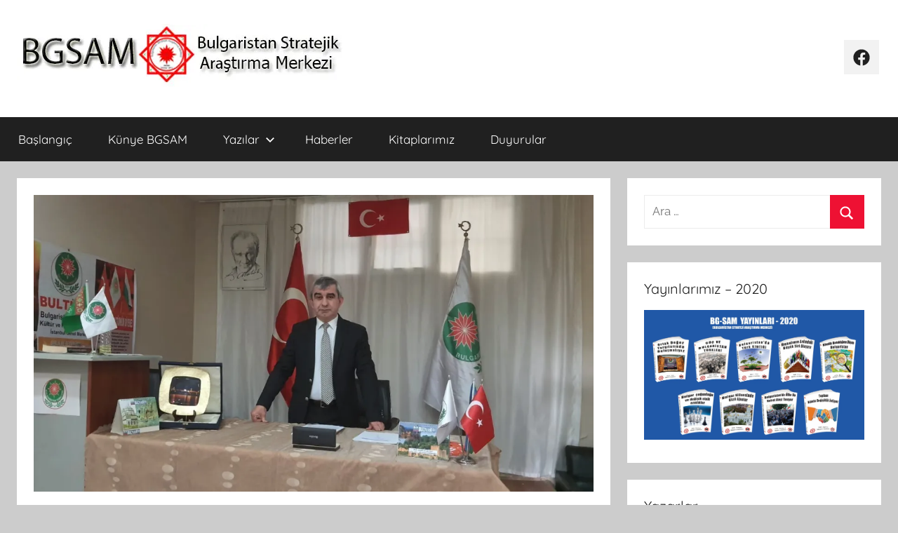

--- FILE ---
content_type: text/html; charset=UTF-8
request_url: https://bgsam.org/yaratilisindan-bu-yana-insanlik-aleminin-aradigi-idare-sekli-ve-care/
body_size: 23523
content:
<!DOCTYPE html>
<html lang="tr">

<head>
<meta charset="UTF-8">
<meta name="viewport" content="width=device-width, initial-scale=1">
<link rel="profile" href="http://gmpg.org/xfn/11">

<meta name='robots' content='index, follow, max-image-preview:large, max-snippet:-1, max-video-preview:-1' />

	<!-- This site is optimized with the Yoast SEO plugin v26.6 - https://yoast.com/wordpress/plugins/seo/ -->
	<title>“YARATILIŞINDAN BU YANA İNSANLIK ÂLEMİNİN ARADIĞI İDARE ŞEKLİ VE ÇARE…! - BGSAM</title>
	<link rel="canonical" href="https://bgsam.org/yaratilisindan-bu-yana-insanlik-aleminin-aradigi-idare-sekli-ve-care/" />
	<meta property="og:locale" content="tr_TR" />
	<meta property="og:type" content="article" />
	<meta property="og:title" content="“YARATILIŞINDAN BU YANA İNSANLIK ÂLEMİNİN ARADIĞI İDARE ŞEKLİ VE ÇARE…! - BGSAM" />
	<meta property="og:description" content="“VEDA HUTBESİ” Rafet ULUTÜRK İnsanlık âlemi, sosyal hayatlarını idame ettirmek maksadıyla tarih boyunca çeşitli idare şekillerini ortaya koyarak denemişlerdir. Bunlardan bir kaç şeklini kısaca değerlendirip irdeleyen. ☆DEMOKRASİ: (HALK İDARESİ); İnsanlık tarihinin öncelerinde, KRALLIK (Çarlık) ve TİRAN yönetimi şekillerini tanımış ve o rejimlerle hayatlarını idame etmişlerdir. Krallar, Tanrı tarafından hükümdar olarak atanan soylardan gelen" />
	<meta property="og:url" content="https://bgsam.org/yaratilisindan-bu-yana-insanlik-aleminin-aradigi-idare-sekli-ve-care/" />
	<meta property="og:site_name" content="BGSAM" />
	<meta property="article:published_time" content="2022-12-18T18:20:59+00:00" />
	<meta property="og:image" content="http://bgsam.org/wp-content/uploads/2022/06/rafet-dernk-mrkd.webp" />
	<meta property="og:image:width" content="1210" />
	<meta property="og:image:height" content="642" />
	<meta property="og:image:type" content="image/webp" />
	<meta name="author" content="BG SAM" />
	<meta name="twitter:card" content="summary_large_image" />
	<meta name="twitter:label1" content="Yazan:" />
	<meta name="twitter:data1" content="BG SAM" />
	<meta name="twitter:label2" content="Tahmini okuma süresi" />
	<meta name="twitter:data2" content="13 dakika" />
	<script type="application/ld+json" class="yoast-schema-graph">{"@context":"https://schema.org","@graph":[{"@type":"Article","@id":"https://bgsam.org/yaratilisindan-bu-yana-insanlik-aleminin-aradigi-idare-sekli-ve-care/#article","isPartOf":{"@id":"https://bgsam.org/yaratilisindan-bu-yana-insanlik-aleminin-aradigi-idare-sekli-ve-care/"},"author":{"name":"BG SAM","@id":"https://bgsam.org/#/schema/person/8e86ef6f523c6e5b4fe22de5291d4a52"},"headline":"“YARATILIŞINDAN BU YANA İNSANLIK ÂLEMİNİN ARADIĞI İDARE ŞEKLİ VE ÇARE…!","datePublished":"2022-12-18T18:20:59+00:00","mainEntityOfPage":{"@id":"https://bgsam.org/yaratilisindan-bu-yana-insanlik-aleminin-aradigi-idare-sekli-ve-care/"},"wordCount":3022,"commentCount":0,"publisher":{"@id":"https://bgsam.org/#organization"},"image":{"@id":"https://bgsam.org/yaratilisindan-bu-yana-insanlik-aleminin-aradigi-idare-sekli-ve-care/#primaryimage"},"thumbnailUrl":"https://i0.wp.com/bgsam.org/wp-content/uploads/2022/06/rafet-dernk-mrkd.webp?fit=1210%2C642&ssl=1","articleSection":["Rafet Ulutürk"],"inLanguage":"tr","potentialAction":[{"@type":"CommentAction","name":"Comment","target":["https://bgsam.org/yaratilisindan-bu-yana-insanlik-aleminin-aradigi-idare-sekli-ve-care/#respond"]}]},{"@type":"WebPage","@id":"https://bgsam.org/yaratilisindan-bu-yana-insanlik-aleminin-aradigi-idare-sekli-ve-care/","url":"https://bgsam.org/yaratilisindan-bu-yana-insanlik-aleminin-aradigi-idare-sekli-ve-care/","name":"“YARATILIŞINDAN BU YANA İNSANLIK ÂLEMİNİN ARADIĞI İDARE ŞEKLİ VE ÇARE…! - BGSAM","isPartOf":{"@id":"https://bgsam.org/#website"},"primaryImageOfPage":{"@id":"https://bgsam.org/yaratilisindan-bu-yana-insanlik-aleminin-aradigi-idare-sekli-ve-care/#primaryimage"},"image":{"@id":"https://bgsam.org/yaratilisindan-bu-yana-insanlik-aleminin-aradigi-idare-sekli-ve-care/#primaryimage"},"thumbnailUrl":"https://i0.wp.com/bgsam.org/wp-content/uploads/2022/06/rafet-dernk-mrkd.webp?fit=1210%2C642&ssl=1","datePublished":"2022-12-18T18:20:59+00:00","breadcrumb":{"@id":"https://bgsam.org/yaratilisindan-bu-yana-insanlik-aleminin-aradigi-idare-sekli-ve-care/#breadcrumb"},"inLanguage":"tr","potentialAction":[{"@type":"ReadAction","target":["https://bgsam.org/yaratilisindan-bu-yana-insanlik-aleminin-aradigi-idare-sekli-ve-care/"]}]},{"@type":"ImageObject","inLanguage":"tr","@id":"https://bgsam.org/yaratilisindan-bu-yana-insanlik-aleminin-aradigi-idare-sekli-ve-care/#primaryimage","url":"https://i0.wp.com/bgsam.org/wp-content/uploads/2022/06/rafet-dernk-mrkd.webp?fit=1210%2C642&ssl=1","contentUrl":"https://i0.wp.com/bgsam.org/wp-content/uploads/2022/06/rafet-dernk-mrkd.webp?fit=1210%2C642&ssl=1","width":1210,"height":642},{"@type":"BreadcrumbList","@id":"https://bgsam.org/yaratilisindan-bu-yana-insanlik-aleminin-aradigi-idare-sekli-ve-care/#breadcrumb","itemListElement":[{"@type":"ListItem","position":1,"name":"Ana sayfa","item":"https://bgsam.org/"},{"@type":"ListItem","position":2,"name":"“YARATILIŞINDAN BU YANA İNSANLIK ÂLEMİNİN ARADIĞI İDARE ŞEKLİ VE ÇARE…!"}]},{"@type":"WebSite","@id":"https://bgsam.org/#website","url":"https://bgsam.org/","name":"BGSAM","description":"Bulgaristan Stratejik Araştırma Merkezi","publisher":{"@id":"https://bgsam.org/#organization"},"potentialAction":[{"@type":"SearchAction","target":{"@type":"EntryPoint","urlTemplate":"https://bgsam.org/?s={search_term_string}"},"query-input":{"@type":"PropertyValueSpecification","valueRequired":true,"valueName":"search_term_string"}}],"inLanguage":"tr"},{"@type":"Organization","@id":"https://bgsam.org/#organization","name":"BGSAM","url":"https://bgsam.org/","logo":{"@type":"ImageObject","inLanguage":"tr","@id":"https://bgsam.org/#/schema/logo/image/","url":"https://i0.wp.com/bgsam.org/wp-content/uploads/2019/04/bgsam-banner.jpg?fit=468%2C90&ssl=1","contentUrl":"https://i0.wp.com/bgsam.org/wp-content/uploads/2019/04/bgsam-banner.jpg?fit=468%2C90&ssl=1","width":468,"height":90,"caption":"BGSAM"},"image":{"@id":"https://bgsam.org/#/schema/logo/image/"}},{"@type":"Person","@id":"https://bgsam.org/#/schema/person/8e86ef6f523c6e5b4fe22de5291d4a52","name":"BG SAM","image":{"@type":"ImageObject","inLanguage":"tr","@id":"https://bgsam.org/#/schema/person/image/","url":"https://secure.gravatar.com/avatar/098adc6de1337f1137e009035dfbb3e06c272328ab55a721cfc42f49a6808ffb?s=96&d=mm&r=g","contentUrl":"https://secure.gravatar.com/avatar/098adc6de1337f1137e009035dfbb3e06c272328ab55a721cfc42f49a6808ffb?s=96&d=mm&r=g","caption":"BG SAM"},"url":"https://bgsam.org/author/bgsam/"}]}</script>
	<!-- / Yoast SEO plugin. -->


<link rel='dns-prefetch' href='//static.addtoany.com' />
<link rel='dns-prefetch' href='//www.googletagmanager.com' />
<link rel='dns-prefetch' href='//stats.wp.com' />
<link rel='dns-prefetch' href='//v0.wordpress.com' />
<link rel='dns-prefetch' href='//widgets.wp.com' />
<link rel='dns-prefetch' href='//s0.wp.com' />
<link rel='dns-prefetch' href='//0.gravatar.com' />
<link rel='dns-prefetch' href='//1.gravatar.com' />
<link rel='dns-prefetch' href='//2.gravatar.com' />
<link rel='dns-prefetch' href='//pagead2.googlesyndication.com' />
<link rel='preconnect' href='//i0.wp.com' />
<link rel='preconnect' href='//c0.wp.com' />
<link rel="alternate" type="application/rss+xml" title="BGSAM &raquo; akışı" href="https://bgsam.org/feed/" />
<link rel="alternate" type="application/rss+xml" title="BGSAM &raquo; yorum akışı" href="https://bgsam.org/comments/feed/" />
<link rel="alternate" type="application/rss+xml" title="BGSAM &raquo; “YARATILIŞINDAN BU YANA İNSANLIK ÂLEMİNİN  ARADIĞI İDARE ŞEKLİ VE ÇARE…! yorum akışı" href="https://bgsam.org/yaratilisindan-bu-yana-insanlik-aleminin-aradigi-idare-sekli-ve-care/feed/" />
<link rel="alternate" title="oEmbed (JSON)" type="application/json+oembed" href="https://bgsam.org/wp-json/oembed/1.0/embed?url=https%3A%2F%2Fbgsam.org%2Fyaratilisindan-bu-yana-insanlik-aleminin-aradigi-idare-sekli-ve-care%2F" />
<link rel="alternate" title="oEmbed (XML)" type="text/xml+oembed" href="https://bgsam.org/wp-json/oembed/1.0/embed?url=https%3A%2F%2Fbgsam.org%2Fyaratilisindan-bu-yana-insanlik-aleminin-aradigi-idare-sekli-ve-care%2F&#038;format=xml" />
<style id='wp-img-auto-sizes-contain-inline-css' type='text/css'>
img:is([sizes=auto i],[sizes^="auto," i]){contain-intrinsic-size:3000px 1500px}
/*# sourceURL=wp-img-auto-sizes-contain-inline-css */
</style>
<link rel='stylesheet' id='farbtastic-css' href='https://c0.wp.com/c/6.9/wp-admin/css/farbtastic.min.css' type='text/css' media='all' />
<link rel='stylesheet' id='dashicons-css' href='https://c0.wp.com/c/6.9/wp-includes/css/dashicons.min.css' type='text/css' media='all' />
<link rel='stylesheet' id='post-views-counter-frontend-css' href='https://bgsam.org/wp-content/plugins/post-views-counter/css/frontend.min.css?ver=1.6.0' type='text/css' media='all' />
<link rel='stylesheet' id='donovan-theme-fonts-css' href='https://bgsam.org/wp-content/fonts/a825b38481c11107dbb52422e8232298.css?ver=20201110' type='text/css' media='all' />
<style id='wp-emoji-styles-inline-css' type='text/css'>

	img.wp-smiley, img.emoji {
		display: inline !important;
		border: none !important;
		box-shadow: none !important;
		height: 1em !important;
		width: 1em !important;
		margin: 0 0.07em !important;
		vertical-align: -0.1em !important;
		background: none !important;
		padding: 0 !important;
	}
/*# sourceURL=wp-emoji-styles-inline-css */
</style>
<style id='wp-block-library-inline-css' type='text/css'>
:root{--wp-block-synced-color:#7a00df;--wp-block-synced-color--rgb:122,0,223;--wp-bound-block-color:var(--wp-block-synced-color);--wp-editor-canvas-background:#ddd;--wp-admin-theme-color:#007cba;--wp-admin-theme-color--rgb:0,124,186;--wp-admin-theme-color-darker-10:#006ba1;--wp-admin-theme-color-darker-10--rgb:0,107,160.5;--wp-admin-theme-color-darker-20:#005a87;--wp-admin-theme-color-darker-20--rgb:0,90,135;--wp-admin-border-width-focus:2px}@media (min-resolution:192dpi){:root{--wp-admin-border-width-focus:1.5px}}.wp-element-button{cursor:pointer}:root .has-very-light-gray-background-color{background-color:#eee}:root .has-very-dark-gray-background-color{background-color:#313131}:root .has-very-light-gray-color{color:#eee}:root .has-very-dark-gray-color{color:#313131}:root .has-vivid-green-cyan-to-vivid-cyan-blue-gradient-background{background:linear-gradient(135deg,#00d084,#0693e3)}:root .has-purple-crush-gradient-background{background:linear-gradient(135deg,#34e2e4,#4721fb 50%,#ab1dfe)}:root .has-hazy-dawn-gradient-background{background:linear-gradient(135deg,#faaca8,#dad0ec)}:root .has-subdued-olive-gradient-background{background:linear-gradient(135deg,#fafae1,#67a671)}:root .has-atomic-cream-gradient-background{background:linear-gradient(135deg,#fdd79a,#004a59)}:root .has-nightshade-gradient-background{background:linear-gradient(135deg,#330968,#31cdcf)}:root .has-midnight-gradient-background{background:linear-gradient(135deg,#020381,#2874fc)}:root{--wp--preset--font-size--normal:16px;--wp--preset--font-size--huge:42px}.has-regular-font-size{font-size:1em}.has-larger-font-size{font-size:2.625em}.has-normal-font-size{font-size:var(--wp--preset--font-size--normal)}.has-huge-font-size{font-size:var(--wp--preset--font-size--huge)}.has-text-align-center{text-align:center}.has-text-align-left{text-align:left}.has-text-align-right{text-align:right}.has-fit-text{white-space:nowrap!important}#end-resizable-editor-section{display:none}.aligncenter{clear:both}.items-justified-left{justify-content:flex-start}.items-justified-center{justify-content:center}.items-justified-right{justify-content:flex-end}.items-justified-space-between{justify-content:space-between}.screen-reader-text{border:0;clip-path:inset(50%);height:1px;margin:-1px;overflow:hidden;padding:0;position:absolute;width:1px;word-wrap:normal!important}.screen-reader-text:focus{background-color:#ddd;clip-path:none;color:#444;display:block;font-size:1em;height:auto;left:5px;line-height:normal;padding:15px 23px 14px;text-decoration:none;top:5px;width:auto;z-index:100000}html :where(.has-border-color){border-style:solid}html :where([style*=border-top-color]){border-top-style:solid}html :where([style*=border-right-color]){border-right-style:solid}html :where([style*=border-bottom-color]){border-bottom-style:solid}html :where([style*=border-left-color]){border-left-style:solid}html :where([style*=border-width]){border-style:solid}html :where([style*=border-top-width]){border-top-style:solid}html :where([style*=border-right-width]){border-right-style:solid}html :where([style*=border-bottom-width]){border-bottom-style:solid}html :where([style*=border-left-width]){border-left-style:solid}html :where(img[class*=wp-image-]){height:auto;max-width:100%}:where(figure){margin:0 0 1em}html :where(.is-position-sticky){--wp-admin--admin-bar--position-offset:var(--wp-admin--admin-bar--height,0px)}@media screen and (max-width:600px){html :where(.is-position-sticky){--wp-admin--admin-bar--position-offset:0px}}

/*# sourceURL=wp-block-library-inline-css */
</style><style id='wp-block-categories-inline-css' type='text/css'>
.wp-block-categories{box-sizing:border-box}.wp-block-categories.alignleft{margin-right:2em}.wp-block-categories.alignright{margin-left:2em}.wp-block-categories.wp-block-categories-dropdown.aligncenter{text-align:center}.wp-block-categories .wp-block-categories__label{display:block;width:100%}
/*# sourceURL=https://c0.wp.com/c/6.9/wp-includes/blocks/categories/style.min.css */
</style>
<style id='global-styles-inline-css' type='text/css'>
:root{--wp--preset--aspect-ratio--square: 1;--wp--preset--aspect-ratio--4-3: 4/3;--wp--preset--aspect-ratio--3-4: 3/4;--wp--preset--aspect-ratio--3-2: 3/2;--wp--preset--aspect-ratio--2-3: 2/3;--wp--preset--aspect-ratio--16-9: 16/9;--wp--preset--aspect-ratio--9-16: 9/16;--wp--preset--color--black: #000000;--wp--preset--color--cyan-bluish-gray: #abb8c3;--wp--preset--color--white: #ffffff;--wp--preset--color--pale-pink: #f78da7;--wp--preset--color--vivid-red: #cf2e2e;--wp--preset--color--luminous-vivid-orange: #ff6900;--wp--preset--color--luminous-vivid-amber: #fcb900;--wp--preset--color--light-green-cyan: #7bdcb5;--wp--preset--color--vivid-green-cyan: #00d084;--wp--preset--color--pale-cyan-blue: #8ed1fc;--wp--preset--color--vivid-cyan-blue: #0693e3;--wp--preset--color--vivid-purple: #9b51e0;--wp--preset--color--primary: #ee1133;--wp--preset--color--secondary: #d5001a;--wp--preset--color--tertiary: #bb0000;--wp--preset--color--accent: #1153ee;--wp--preset--color--highlight: #eedc11;--wp--preset--color--light-gray: #f2f2f2;--wp--preset--color--gray: #666666;--wp--preset--color--dark-gray: #202020;--wp--preset--gradient--vivid-cyan-blue-to-vivid-purple: linear-gradient(135deg,rgb(6,147,227) 0%,rgb(155,81,224) 100%);--wp--preset--gradient--light-green-cyan-to-vivid-green-cyan: linear-gradient(135deg,rgb(122,220,180) 0%,rgb(0,208,130) 100%);--wp--preset--gradient--luminous-vivid-amber-to-luminous-vivid-orange: linear-gradient(135deg,rgb(252,185,0) 0%,rgb(255,105,0) 100%);--wp--preset--gradient--luminous-vivid-orange-to-vivid-red: linear-gradient(135deg,rgb(255,105,0) 0%,rgb(207,46,46) 100%);--wp--preset--gradient--very-light-gray-to-cyan-bluish-gray: linear-gradient(135deg,rgb(238,238,238) 0%,rgb(169,184,195) 100%);--wp--preset--gradient--cool-to-warm-spectrum: linear-gradient(135deg,rgb(74,234,220) 0%,rgb(151,120,209) 20%,rgb(207,42,186) 40%,rgb(238,44,130) 60%,rgb(251,105,98) 80%,rgb(254,248,76) 100%);--wp--preset--gradient--blush-light-purple: linear-gradient(135deg,rgb(255,206,236) 0%,rgb(152,150,240) 100%);--wp--preset--gradient--blush-bordeaux: linear-gradient(135deg,rgb(254,205,165) 0%,rgb(254,45,45) 50%,rgb(107,0,62) 100%);--wp--preset--gradient--luminous-dusk: linear-gradient(135deg,rgb(255,203,112) 0%,rgb(199,81,192) 50%,rgb(65,88,208) 100%);--wp--preset--gradient--pale-ocean: linear-gradient(135deg,rgb(255,245,203) 0%,rgb(182,227,212) 50%,rgb(51,167,181) 100%);--wp--preset--gradient--electric-grass: linear-gradient(135deg,rgb(202,248,128) 0%,rgb(113,206,126) 100%);--wp--preset--gradient--midnight: linear-gradient(135deg,rgb(2,3,129) 0%,rgb(40,116,252) 100%);--wp--preset--font-size--small: 13px;--wp--preset--font-size--medium: 20px;--wp--preset--font-size--large: 36px;--wp--preset--font-size--x-large: 42px;--wp--preset--spacing--20: 0.44rem;--wp--preset--spacing--30: 0.67rem;--wp--preset--spacing--40: 1rem;--wp--preset--spacing--50: 1.5rem;--wp--preset--spacing--60: 2.25rem;--wp--preset--spacing--70: 3.38rem;--wp--preset--spacing--80: 5.06rem;--wp--preset--shadow--natural: 6px 6px 9px rgba(0, 0, 0, 0.2);--wp--preset--shadow--deep: 12px 12px 50px rgba(0, 0, 0, 0.4);--wp--preset--shadow--sharp: 6px 6px 0px rgba(0, 0, 0, 0.2);--wp--preset--shadow--outlined: 6px 6px 0px -3px rgb(255, 255, 255), 6px 6px rgb(0, 0, 0);--wp--preset--shadow--crisp: 6px 6px 0px rgb(0, 0, 0);}:where(.is-layout-flex){gap: 0.5em;}:where(.is-layout-grid){gap: 0.5em;}body .is-layout-flex{display: flex;}.is-layout-flex{flex-wrap: wrap;align-items: center;}.is-layout-flex > :is(*, div){margin: 0;}body .is-layout-grid{display: grid;}.is-layout-grid > :is(*, div){margin: 0;}:where(.wp-block-columns.is-layout-flex){gap: 2em;}:where(.wp-block-columns.is-layout-grid){gap: 2em;}:where(.wp-block-post-template.is-layout-flex){gap: 1.25em;}:where(.wp-block-post-template.is-layout-grid){gap: 1.25em;}.has-black-color{color: var(--wp--preset--color--black) !important;}.has-cyan-bluish-gray-color{color: var(--wp--preset--color--cyan-bluish-gray) !important;}.has-white-color{color: var(--wp--preset--color--white) !important;}.has-pale-pink-color{color: var(--wp--preset--color--pale-pink) !important;}.has-vivid-red-color{color: var(--wp--preset--color--vivid-red) !important;}.has-luminous-vivid-orange-color{color: var(--wp--preset--color--luminous-vivid-orange) !important;}.has-luminous-vivid-amber-color{color: var(--wp--preset--color--luminous-vivid-amber) !important;}.has-light-green-cyan-color{color: var(--wp--preset--color--light-green-cyan) !important;}.has-vivid-green-cyan-color{color: var(--wp--preset--color--vivid-green-cyan) !important;}.has-pale-cyan-blue-color{color: var(--wp--preset--color--pale-cyan-blue) !important;}.has-vivid-cyan-blue-color{color: var(--wp--preset--color--vivid-cyan-blue) !important;}.has-vivid-purple-color{color: var(--wp--preset--color--vivid-purple) !important;}.has-black-background-color{background-color: var(--wp--preset--color--black) !important;}.has-cyan-bluish-gray-background-color{background-color: var(--wp--preset--color--cyan-bluish-gray) !important;}.has-white-background-color{background-color: var(--wp--preset--color--white) !important;}.has-pale-pink-background-color{background-color: var(--wp--preset--color--pale-pink) !important;}.has-vivid-red-background-color{background-color: var(--wp--preset--color--vivid-red) !important;}.has-luminous-vivid-orange-background-color{background-color: var(--wp--preset--color--luminous-vivid-orange) !important;}.has-luminous-vivid-amber-background-color{background-color: var(--wp--preset--color--luminous-vivid-amber) !important;}.has-light-green-cyan-background-color{background-color: var(--wp--preset--color--light-green-cyan) !important;}.has-vivid-green-cyan-background-color{background-color: var(--wp--preset--color--vivid-green-cyan) !important;}.has-pale-cyan-blue-background-color{background-color: var(--wp--preset--color--pale-cyan-blue) !important;}.has-vivid-cyan-blue-background-color{background-color: var(--wp--preset--color--vivid-cyan-blue) !important;}.has-vivid-purple-background-color{background-color: var(--wp--preset--color--vivid-purple) !important;}.has-black-border-color{border-color: var(--wp--preset--color--black) !important;}.has-cyan-bluish-gray-border-color{border-color: var(--wp--preset--color--cyan-bluish-gray) !important;}.has-white-border-color{border-color: var(--wp--preset--color--white) !important;}.has-pale-pink-border-color{border-color: var(--wp--preset--color--pale-pink) !important;}.has-vivid-red-border-color{border-color: var(--wp--preset--color--vivid-red) !important;}.has-luminous-vivid-orange-border-color{border-color: var(--wp--preset--color--luminous-vivid-orange) !important;}.has-luminous-vivid-amber-border-color{border-color: var(--wp--preset--color--luminous-vivid-amber) !important;}.has-light-green-cyan-border-color{border-color: var(--wp--preset--color--light-green-cyan) !important;}.has-vivid-green-cyan-border-color{border-color: var(--wp--preset--color--vivid-green-cyan) !important;}.has-pale-cyan-blue-border-color{border-color: var(--wp--preset--color--pale-cyan-blue) !important;}.has-vivid-cyan-blue-border-color{border-color: var(--wp--preset--color--vivid-cyan-blue) !important;}.has-vivid-purple-border-color{border-color: var(--wp--preset--color--vivid-purple) !important;}.has-vivid-cyan-blue-to-vivid-purple-gradient-background{background: var(--wp--preset--gradient--vivid-cyan-blue-to-vivid-purple) !important;}.has-light-green-cyan-to-vivid-green-cyan-gradient-background{background: var(--wp--preset--gradient--light-green-cyan-to-vivid-green-cyan) !important;}.has-luminous-vivid-amber-to-luminous-vivid-orange-gradient-background{background: var(--wp--preset--gradient--luminous-vivid-amber-to-luminous-vivid-orange) !important;}.has-luminous-vivid-orange-to-vivid-red-gradient-background{background: var(--wp--preset--gradient--luminous-vivid-orange-to-vivid-red) !important;}.has-very-light-gray-to-cyan-bluish-gray-gradient-background{background: var(--wp--preset--gradient--very-light-gray-to-cyan-bluish-gray) !important;}.has-cool-to-warm-spectrum-gradient-background{background: var(--wp--preset--gradient--cool-to-warm-spectrum) !important;}.has-blush-light-purple-gradient-background{background: var(--wp--preset--gradient--blush-light-purple) !important;}.has-blush-bordeaux-gradient-background{background: var(--wp--preset--gradient--blush-bordeaux) !important;}.has-luminous-dusk-gradient-background{background: var(--wp--preset--gradient--luminous-dusk) !important;}.has-pale-ocean-gradient-background{background: var(--wp--preset--gradient--pale-ocean) !important;}.has-electric-grass-gradient-background{background: var(--wp--preset--gradient--electric-grass) !important;}.has-midnight-gradient-background{background: var(--wp--preset--gradient--midnight) !important;}.has-small-font-size{font-size: var(--wp--preset--font-size--small) !important;}.has-medium-font-size{font-size: var(--wp--preset--font-size--medium) !important;}.has-large-font-size{font-size: var(--wp--preset--font-size--large) !important;}.has-x-large-font-size{font-size: var(--wp--preset--font-size--x-large) !important;}
/*# sourceURL=global-styles-inline-css */
</style>

<style id='classic-theme-styles-inline-css' type='text/css'>
/*! This file is auto-generated */
.wp-block-button__link{color:#fff;background-color:#32373c;border-radius:9999px;box-shadow:none;text-decoration:none;padding:calc(.667em + 2px) calc(1.333em + 2px);font-size:1.125em}.wp-block-file__button{background:#32373c;color:#fff;text-decoration:none}
/*# sourceURL=/wp-includes/css/classic-themes.min.css */
</style>
<link rel='stylesheet' id='donovan-stylesheet-css' href='https://bgsam.org/wp-content/themes/donovan/style.css?ver=1.9.1' type='text/css' media='all' />
<style id='donovan-stylesheet-inline-css' type='text/css'>
.site-title, .site-description { position: absolute; clip: rect(1px, 1px, 1px, 1px); width: 1px; height: 1px; overflow: hidden; }
/*# sourceURL=donovan-stylesheet-inline-css */
</style>
<link rel='stylesheet' id='jetpack_likes-css' href='https://c0.wp.com/p/jetpack/15.3.1/modules/likes/style.css' type='text/css' media='all' />
<link rel='stylesheet' id='addtoany-css' href='https://bgsam.org/wp-content/plugins/add-to-any/addtoany.min.css?ver=1.16' type='text/css' media='all' />
<link rel='stylesheet' id='sharedaddy-css' href='https://c0.wp.com/p/jetpack/15.3.1/modules/sharedaddy/sharing.css' type='text/css' media='all' />
<link rel='stylesheet' id='social-logos-css' href='https://c0.wp.com/p/jetpack/15.3.1/_inc/social-logos/social-logos.min.css' type='text/css' media='all' />
<script type="text/javascript" id="addtoany-core-js-before">
/* <![CDATA[ */
window.a2a_config=window.a2a_config||{};a2a_config.callbacks=[];a2a_config.overlays=[];a2a_config.templates={};a2a_localize = {
	Share: "Share",
	Save: "Save",
	Subscribe: "Subscribe",
	Email: "Email",
	Bookmark: "Bookmark",
	ShowAll: "Show all",
	ShowLess: "Show less",
	FindServices: "Find service(s)",
	FindAnyServiceToAddTo: "Instantly find any service to add to",
	PoweredBy: "Powered by",
	ShareViaEmail: "Share via email",
	SubscribeViaEmail: "Subscribe via email",
	BookmarkInYourBrowser: "Bookmark in your browser",
	BookmarkInstructions: "Press Ctrl+D or \u2318+D to bookmark this page",
	AddToYourFavorites: "Add to your favorites",
	SendFromWebOrProgram: "Send from any email address or email program",
	EmailProgram: "Email program",
	More: "More&#8230;",
	ThanksForSharing: "Thanks for sharing!",
	ThanksForFollowing: "Thanks for following!"
};


//# sourceURL=addtoany-core-js-before
/* ]]> */
</script>
<script type="text/javascript" defer src="https://static.addtoany.com/menu/page.js" id="addtoany-core-js"></script>
<script type="text/javascript" src="https://c0.wp.com/c/6.9/wp-includes/js/jquery/jquery.min.js" id="jquery-core-js"></script>
<script type="text/javascript" src="https://c0.wp.com/c/6.9/wp-includes/js/jquery/jquery-migrate.min.js" id="jquery-migrate-js"></script>
<script type="text/javascript" defer src="https://bgsam.org/wp-content/plugins/add-to-any/addtoany.min.js?ver=1.1" id="addtoany-jquery-js"></script>
<script type="text/javascript" src="https://bgsam.org/wp-content/themes/donovan/assets/js/svgxuse.min.js?ver=1.2.6" id="svgxuse-js"></script>

<!-- Site Kit tarafından eklenen Google etiketi (gtag.js) snippet&#039;i -->
<!-- Google Analytics snippet added by Site Kit -->
<script type="text/javascript" src="https://www.googletagmanager.com/gtag/js?id=G-B9R7NKYSXL" id="google_gtagjs-js" async></script>
<script type="text/javascript" id="google_gtagjs-js-after">
/* <![CDATA[ */
window.dataLayer = window.dataLayer || [];function gtag(){dataLayer.push(arguments);}
gtag("set","linker",{"domains":["bgsam.org"]});
gtag("js", new Date());
gtag("set", "developer_id.dZTNiMT", true);
gtag("config", "G-B9R7NKYSXL");
//# sourceURL=google_gtagjs-js-after
/* ]]> */
</script>
<link rel="https://api.w.org/" href="https://bgsam.org/wp-json/" /><link rel="alternate" title="JSON" type="application/json" href="https://bgsam.org/wp-json/wp/v2/posts/1480" /><link rel="EditURI" type="application/rsd+xml" title="RSD" href="https://bgsam.org/xmlrpc.php?rsd" />
<meta name="generator" content="WordPress 6.9" />
<link rel='shortlink' href='https://wp.me/pcBYrl-nS' />
<link rel="stylesheet" href="https://bgsam.org/wp-content/plugins/auto-tag-links//css/styles.css" type="text/css" /><meta name="generator" content="Site Kit by Google 1.168.0" />	<style>img#wpstats{display:none}</style>
		<link rel="pingback" href="https://bgsam.org/xmlrpc.php">

<!-- Site Kit tarafından eklenen Google AdSense meta etiketleri -->
<meta name="google-adsense-platform-account" content="ca-host-pub-2644536267352236">
<meta name="google-adsense-platform-domain" content="sitekit.withgoogle.com">
<!-- Site Kit tarafından eklenen Google AdSense meta etiketlerine son verin -->

<!-- Google AdSense snippet added by Site Kit -->
<script type="text/javascript" async="async" src="https://pagead2.googlesyndication.com/pagead/js/adsbygoogle.js?client=ca-pub-6203283170189293&amp;host=ca-host-pub-2644536267352236" crossorigin="anonymous"></script>

<!-- End Google AdSense snippet added by Site Kit -->
<link rel="icon" href="https://i0.wp.com/bgsam.org/wp-content/uploads/2019/04/cropped-bgsam-logo.jpg?fit=32%2C32&#038;ssl=1" sizes="32x32" />
<link rel="icon" href="https://i0.wp.com/bgsam.org/wp-content/uploads/2019/04/cropped-bgsam-logo.jpg?fit=192%2C192&#038;ssl=1" sizes="192x192" />
<link rel="apple-touch-icon" href="https://i0.wp.com/bgsam.org/wp-content/uploads/2019/04/cropped-bgsam-logo.jpg?fit=180%2C180&#038;ssl=1" />
<meta name="msapplication-TileImage" content="https://i0.wp.com/bgsam.org/wp-content/uploads/2019/04/cropped-bgsam-logo.jpg?fit=270%2C270&#038;ssl=1" />
</head>

<body class="wp-singular post-template-default single single-post postid-1480 single-format-standard wp-custom-logo wp-embed-responsive wp-theme-donovan blog-grid-layout author-hidden tags-hidden">

	<div id="page" class="site">
		<a class="skip-link screen-reader-text" href="#content">İçeriğe atla</a>

		
		
		<header id="masthead" class="site-header clearfix" role="banner">

			<div class="header-main container clearfix">

				<div id="logo" class="site-branding clearfix">

					<a href="https://bgsam.org/" class="custom-logo-link" rel="home"><img width="468" height="90" src="https://i0.wp.com/bgsam.org/wp-content/uploads/2019/04/bgsam-banner.jpg?fit=468%2C90&amp;ssl=1" class="custom-logo" alt="BGSAM" decoding="async" srcset="https://i0.wp.com/bgsam.org/wp-content/uploads/2019/04/bgsam-banner.jpg?w=468&amp;ssl=1 468w, https://i0.wp.com/bgsam.org/wp-content/uploads/2019/04/bgsam-banner.jpg?resize=300%2C58&amp;ssl=1 300w, https://i0.wp.com/bgsam.org/wp-content/uploads/2019/04/bgsam-banner.jpg?resize=133%2C26&amp;ssl=1 133w" sizes="(max-width: 468px) 100vw, 468px" data-attachment-id="12" data-permalink="https://bgsam.org/kunye/bgsam-banner/" data-orig-file="https://i0.wp.com/bgsam.org/wp-content/uploads/2019/04/bgsam-banner.jpg?fit=468%2C90&amp;ssl=1" data-orig-size="468,90" data-comments-opened="1" data-image-meta="{&quot;aperture&quot;:&quot;0&quot;,&quot;credit&quot;:&quot;&quot;,&quot;camera&quot;:&quot;&quot;,&quot;caption&quot;:&quot;&quot;,&quot;created_timestamp&quot;:&quot;0&quot;,&quot;copyright&quot;:&quot;&quot;,&quot;focal_length&quot;:&quot;0&quot;,&quot;iso&quot;:&quot;0&quot;,&quot;shutter_speed&quot;:&quot;0&quot;,&quot;title&quot;:&quot;&quot;,&quot;orientation&quot;:&quot;0&quot;}" data-image-title="bgsam-banner" data-image-description="" data-image-caption="" data-medium-file="https://i0.wp.com/bgsam.org/wp-content/uploads/2019/04/bgsam-banner.jpg?fit=300%2C58&amp;ssl=1" data-large-file="https://i0.wp.com/bgsam.org/wp-content/uploads/2019/04/bgsam-banner.jpg?fit=468%2C90&amp;ssl=1" /></a>					
			<p class="site-title"><a href="https://bgsam.org/" rel="home">BGSAM</a></p>

							
			<p class="site-description">Bulgaristan Stratejik Araştırma Merkezi</p>

			
				</div><!-- .site-branding -->

				
	<div id="header-social-icons" class="header-social-menu donovan-social-menu clearfix">

		<ul id="menu-socialmenu" class="social-icons-menu"><li id="menu-item-33" class="menu-item menu-item-type-custom menu-item-object-custom menu-item-33"><a href="https://www.facebook.com/bulgaristansam/"><span class="screen-reader-text">Facebook</span><svg class="icon icon-facebook" aria-hidden="true" role="img"> <use xlink:href="https://bgsam.org/wp-content/themes/donovan/assets/icons/social-icons.svg?ver=20240124#icon-facebook"></use> </svg></a></li>
</ul>
	</div>


			</div><!-- .header-main -->

			

	<div id="main-navigation-wrap" class="primary-navigation-wrap">

		<div id="main-navigation-container" class="primary-navigation-container container">

			
			<button class="primary-menu-toggle menu-toggle" aria-controls="primary-menu" aria-expanded="false" >
				<svg class="icon icon-menu" aria-hidden="true" role="img"> <use xlink:href="https://bgsam.org/wp-content/themes/donovan/assets/icons/genericons-neue.svg#menu"></use> </svg><svg class="icon icon-close" aria-hidden="true" role="img"> <use xlink:href="https://bgsam.org/wp-content/themes/donovan/assets/icons/genericons-neue.svg#close"></use> </svg>				<span class="menu-toggle-text">Menü</span>
			</button>

			<div class="primary-navigation">

				<nav id="site-navigation" class="main-navigation" role="navigation"  aria-label="Primary Menu">

					<ul id="primary-menu" class="menu"><li id="menu-item-16" class="menu-item menu-item-type-custom menu-item-object-custom menu-item-home menu-item-16"><a href="http://bgsam.org/">Başlangıç</a></li>
<li id="menu-item-494" class="menu-item menu-item-type-post_type menu-item-object-page menu-item-494"><a href="https://bgsam.org/kunye/">Künye BGSAM</a></li>
<li id="menu-item-15" class="menu-item menu-item-type-taxonomy menu-item-object-category menu-item-has-children menu-item-15"><a href="https://bgsam.org/category/yazilar/">Yazılar<svg class="icon icon-expand" aria-hidden="true" role="img"> <use xlink:href="https://bgsam.org/wp-content/themes/donovan/assets/icons/genericons-neue.svg#expand"></use> </svg></a>
<ul class="sub-menu">
	<li id="menu-item-1113" class="menu-item menu-item-type-taxonomy menu-item-object-category menu-item-1113"><a href="https://bgsam.org/category/ahmet-tufekci/">Ahmet Tüfekçi</a></li>
	<li id="menu-item-1114" class="menu-item menu-item-type-taxonomy menu-item-object-category menu-item-1114"><a href="https://bgsam.org/category/alptekin-cevherli/">Alptekin Cevherli</a></li>
	<li id="menu-item-1115" class="menu-item menu-item-type-taxonomy menu-item-object-category menu-item-1115"><a href="https://bgsam.org/category/bgsam/">BGSAM</a></li>
	<li id="menu-item-1116" class="menu-item menu-item-type-taxonomy menu-item-object-category menu-item-1116"><a href="https://bgsam.org/category/dr-nedim-birinci/">Dr. Nedim Birinci</a></li>
	<li id="menu-item-1117" class="menu-item menu-item-type-taxonomy menu-item-object-category menu-item-1117"><a href="https://bgsam.org/category/ertas-cakir/">Ertaş Çakır</a></li>
	<li id="menu-item-1118" class="menu-item menu-item-type-taxonomy menu-item-object-category menu-item-1118"><a href="https://bgsam.org/category/firdevs-buyukates/">Firdevs Büyükateş</a></li>
	<li id="menu-item-1120" class="menu-item menu-item-type-taxonomy menu-item-object-category menu-item-1120"><a href="https://bgsam.org/category/hamiyet-cakir/">Hamiyet Çakır</a></li>
	<li id="menu-item-1119" class="menu-item menu-item-type-taxonomy menu-item-object-category menu-item-1119"><a href="https://bgsam.org/category/galip-sertel/">Galip Sertel</a></li>
	<li id="menu-item-1121" class="menu-item menu-item-type-taxonomy menu-item-object-category menu-item-1121"><a href="https://bgsam.org/category/ibrahim-soyturk/">İbrahim Soytürk</a></li>
	<li id="menu-item-1122" class="menu-item menu-item-type-taxonomy menu-item-object-category menu-item-1122"><a href="https://bgsam.org/category/mehmet-cakir/">Mehmet Çakır</a></li>
	<li id="menu-item-1123" class="menu-item menu-item-type-taxonomy menu-item-object-category menu-item-1123"><a href="https://bgsam.org/category/murat-uluturk/">Murat Ulutürk</a></li>
	<li id="menu-item-1124" class="menu-item menu-item-type-taxonomy menu-item-object-category menu-item-1124"><a href="https://bgsam.org/category/nazim-cavus/">Nazım Çavuş</a></li>
	<li id="menu-item-1125" class="menu-item menu-item-type-taxonomy menu-item-object-category menu-item-1125"><a href="https://bgsam.org/category/nedim-akin/">Nedim Akın</a></li>
	<li id="menu-item-1126" class="menu-item menu-item-type-taxonomy menu-item-object-category menu-item-1126"><a href="https://bgsam.org/category/neriman-kalyoncuoglu/">Neriman Kalyoncuoğlu</a></li>
	<li id="menu-item-1127" class="menu-item menu-item-type-taxonomy menu-item-object-category menu-item-1127"><a href="https://bgsam.org/category/nevzat-ozturk/">Nevzat Öztürk</a></li>
	<li id="menu-item-1128" class="menu-item menu-item-type-taxonomy menu-item-object-category menu-item-1128"><a href="https://bgsam.org/category/osman-bulbul/">Osman Bülbül</a></li>
	<li id="menu-item-1129" class="menu-item menu-item-type-taxonomy menu-item-object-category menu-item-1129"><a href="https://bgsam.org/category/oya-canbazoglu/">Oya Canbazoğlu</a></li>
	<li id="menu-item-1130" class="menu-item menu-item-type-taxonomy menu-item-object-category current-post-ancestor current-menu-parent current-post-parent menu-item-1130"><a href="https://bgsam.org/category/rafet-uluturk/">Rafet Ulutürk</a></li>
	<li id="menu-item-1131" class="menu-item menu-item-type-taxonomy menu-item-object-category menu-item-1131"><a href="https://bgsam.org/category/raziye-cakir/">Raziye Çakır</a></li>
	<li id="menu-item-1132" class="menu-item menu-item-type-taxonomy menu-item-object-category menu-item-1132"><a href="https://bgsam.org/category/sakir-arslantas/">Şakir Arslantaş</a></li>
</ul>
</li>
<li id="menu-item-493" class="menu-item menu-item-type-custom menu-item-object-custom menu-item-493"><a href="https://bghaber.org">Haberler</a></li>
<li id="menu-item-59" class="menu-item menu-item-type-custom menu-item-object-custom menu-item-59"><a href="https://sites.google.com/view/bgsam-kitaplar/">Kitaplarımız</a></li>
<li id="menu-item-1112" class="menu-item menu-item-type-taxonomy menu-item-object-category menu-item-1112"><a href="https://bgsam.org/category/duyurular/">Duyurular</a></li>
</ul>				</nav><!-- #site-navigation -->

			</div><!-- .primary-navigation -->

		</div>

	</div>



			
			
		</header><!-- #masthead -->

		
		<div id="content" class="site-content container">

			
	<div id="primary" class="content-area">
		<main id="main" class="site-main">

		
<article id="post-1480" class="post-1480 post type-post status-publish format-standard has-post-thumbnail hentry category-rafet-uluturk">

	
			<div class="post-image">
				<img width="1210" height="642" src="https://i0.wp.com/bgsam.org/wp-content/uploads/2022/06/rafet-dernk-mrkd.webp?resize=1210%2C642&amp;ssl=1" class="attachment-post-thumbnail size-post-thumbnail wp-post-image" alt="" decoding="async" fetchpriority="high" srcset="https://i0.wp.com/bgsam.org/wp-content/uploads/2022/06/rafet-dernk-mrkd.webp?w=1210&amp;ssl=1 1210w, https://i0.wp.com/bgsam.org/wp-content/uploads/2022/06/rafet-dernk-mrkd.webp?resize=300%2C159&amp;ssl=1 300w, https://i0.wp.com/bgsam.org/wp-content/uploads/2022/06/rafet-dernk-mrkd.webp?resize=1024%2C543&amp;ssl=1 1024w, https://i0.wp.com/bgsam.org/wp-content/uploads/2022/06/rafet-dernk-mrkd.webp?resize=768%2C407&amp;ssl=1 768w" sizes="(max-width: 1210px) 100vw, 1210px" data-attachment-id="1448" data-permalink="https://bgsam.org/turk-dunyasinin-yuce-duzeni/rafet-dernk-mrkd/" data-orig-file="https://i0.wp.com/bgsam.org/wp-content/uploads/2022/06/rafet-dernk-mrkd.webp?fit=1210%2C642&amp;ssl=1" data-orig-size="1210,642" data-comments-opened="1" data-image-meta="{&quot;aperture&quot;:&quot;0&quot;,&quot;credit&quot;:&quot;&quot;,&quot;camera&quot;:&quot;&quot;,&quot;caption&quot;:&quot;&quot;,&quot;created_timestamp&quot;:&quot;0&quot;,&quot;copyright&quot;:&quot;&quot;,&quot;focal_length&quot;:&quot;0&quot;,&quot;iso&quot;:&quot;0&quot;,&quot;shutter_speed&quot;:&quot;0&quot;,&quot;title&quot;:&quot;&quot;,&quot;orientation&quot;:&quot;0&quot;}" data-image-title="rafet uluturk dernek" data-image-description="" data-image-caption="" data-medium-file="https://i0.wp.com/bgsam.org/wp-content/uploads/2022/06/rafet-dernk-mrkd.webp?fit=300%2C159&amp;ssl=1" data-large-file="https://i0.wp.com/bgsam.org/wp-content/uploads/2022/06/rafet-dernk-mrkd.webp?fit=910%2C483&amp;ssl=1" />			</div>

			
	<div class="post-content">

		<header class="entry-header">

			<h1 class="entry-title">“YARATILIŞINDAN BU YANA İNSANLIK ÂLEMİNİN  ARADIĞI İDARE ŞEKLİ VE ÇARE…!</h1>
			<div class="entry-meta post-details"><span class="posted-on meta-date"><a href="https://bgsam.org/yaratilisindan-bu-yana-insanlik-aleminin-aradigi-idare-sekli-ve-care/" rel="bookmark"><time class="entry-date published updated" datetime="2022-12-18T21:20:59+03:00">18 Aralık 2022</time></a> tarihinde gönderilmiş</span><span class="posted-by meta-author"> <span class="author vcard"><a class="url fn n" href="https://bgsam.org/author/bgsam/" title="BG SAM tarafından yazılmış tüm yazıları görüntüle" rel="author">BG SAM</a></span> tarafından</span></div>
		</header><!-- .entry-header -->

		<div class="entry-content clearfix">

			<p><strong>“VEDA HUTBESİ”</strong></p>
<p>Rafet ULUTÜRK</p>
<p>İnsanlık âlemi, sosyal hayatlarını idame ettirmek maksadıyla tarih boyunca çeşitli idare şekillerini ortaya koyarak denemişlerdir.</p>
<p>Bunlardan bir kaç şeklini kısaca değerlendirip irdeleyen.</p>
<p><strong><em>☆</em></strong><strong><em>DEMOKRASİ:</em></strong></p>
<p><strong><em>(HALK İDARESİ);</em></strong></p>
<p>İnsanlık tarihinin öncelerinde,</p>
<p><strong><em>KRALLIK</em></strong> (Çarlık) ve <strong><em>TİRAN</em></strong> yönetimi şekillerini tanımış ve o rejimlerle hayatlarını idame etmişlerdir.</p>
<p>Krallar, Tanrı tarafından hükümdar olarak atanan soylardan gelen ya da yönetimi tanrı iradesinden alan ve uygulayan güçlü ve imtiyazlı kişiler olarak bilinirlerdi.</p>
<p>Tiranlar, eski <strong><em>BİZANS’TA</em></strong>, Roma ve Yunan’da siyasal gücü tek başına ellerinde tutan zümrelerdi.</p>
<p>Bu durumdan faydalanarak Siyasal gücü zorla ele geçirene TİRAN denmiştir. Bunlar ve zulümleri, Acımasız, gaddar, despot kimseler olarak tarihe geçmişlerdir.</p>
<p>Bu iki yönetim ve benzeri idarelerin hiç birinden memnun olmayan insanlık âlemi varlıklarını ve hayat şartlarını zamana uygun olarak daha rahat ve yaşanabilir hale getirmek amacıyla sürekli arayış içinde olmuşlardır.</p>
<p>Bunlardan günümüzde en önemli olarak ortaya çıkan ise;</p>
<p><strong><em>“DEMOKRASİ”</em></strong> diye bilinen <strong><em>DEMOKRATİK SİSTEM’DİR</em></strong>.</p>
<p><strong><em>“HALKIN KENDİ KENDİNİ ŞEÇTİKLERİ İLE BİRLİKTE İDARESİ”</em></strong> olarak bilip tanıdığımız <strong><em>DEMOKRASİ- DEMOKRATİK SİSTEM:</em></strong></p>
<p>Dünyada,</p>
<p>İlk demokratik iktidar, halk iktidarı Yeniçağdan önce 508 yılında gerçekleşmiştir.</p>
<p>Halk iktidarının birinci ödevi meclis toplama ve anayasayı yaparak, yasaları ve kuralları belirleyip uygulanır hale getirerek onaylamaktır.</p>
<p>O zaman meclis binası, grupları, başkanı ve başkan yardımcıları, meclis dışı muhalefet yoktu.</p>
<p>Şehir (SİTE) devletlerinde yaşam kurallarının değiştirilmesi, genişletilmesi, yenilerin tartışılarak hazırlanıp onaylanması gerektiğinde şehrin 1000 (bin) sakini çağrılıp sorun tatlıya bağlanarak uzlaşma ile çözülüyordu.</p>
<p>Bir ceza davası görülmesi gündeme geldiğinde ise şehirden 100 (yüz) kişi çağrılıp karar veriliyordu.</p>
<p>Örneğin Efes’e kim sakin olabilir sorunu sivrildiğinde, <strong><em>“ancak Efesli ana babadan dünyaya gelenler”</em></strong> şehrin sakini olabilir kararı alınmıştır.</p>
<p>Bu da şehirlerde yaşayan insanların aidiyet duygularına sahip olmalarına önem veren uyum ve çözüm odaklı bir yaptırım ve hak idi.</p>
<p>Demokraside idareciler işlerini gönüllü yapıyor ve karşılığında ücret almıyorlardı.</p>
<p>Roma parlamentosunda tüm senatörler; asilzade, varlıklı, okumuş, bilge ve ordu içinde savaşlarda önemli zaferler kazanmış komutanlar ve kişiler arasından seçilerek atanırdı.</p>
<p>Meclis toplantıları ise karşılıklı sohbet-münazara havasında düzenleniyordu.</p>
<p><strong>Türker’de (Osmanlı döneminde) DEMOKRASİ;</strong></p>
<p>Birinci Osmanlı Meclisi, 23 Aralık 1876’da seçimle toplanmıştır. Anayasa’ya göre kurulmuş olan bu Meclisin bir özelliği, alınan kararların Sultan’ın imzalı onayını gerektirmiş olmasıdır.</p>
<p>Türkiye Büyük Millet Meclisi 23 Nisan 1920’de açılmıştır.</p>
<p>Bu mecliste okunan en önemli belge bu günkü TBMM’nin kurucusu ve aynı zamanda Başkanı olan,</p>
<p>Gazi Mustafa Kemal Atatürk’ün yüce Meclisin nezdinde Aziz Türk Milletine hitaben yazdığı <strong><em>“NUTUK”</em></strong> olmuştur.</p>
<p><strong>Aslında, Gazi Mustafa Kemal</strong></p>
<p>Atatürk, NUTUK’ta işaret ettiği konuları daha önce 1622 yılında kaleme alınmış Genç OSMAN’IN ajandasından alarak Yüce Meclisin ve Aziz Türk Milletinin bilgisine sunmuş olduğu halde buna değinerek izah edende maalesef yazan da yok. Bu da gösteriyor ki Türk derin aklı daha o zamanlardan Cumhuriyetin kuruluşuna kadar devam ettiği görünmektedir. Hazırladığı ve onayladığı en önemli belgelerin başında Türkiye Cumhuriyeti’ni kurup Anayasa ve yasalarını TBMM marifetiyle onaylamasıdır. Alfabe değişikliğinin kararı ise Türk Kurultayında alınmıştır.</p>
<p><strong>Bulgaristan’da DEMOKRASİ;</strong></p>
<p>1946’da Bulgaristan’da referandum yapılarak Bulgaristan’da monarşi rejimi değiştirilmiş, Alman olan Çar ve sülalesi ülkeden kovulmuş ve seçimle kurulan yeni meclis anayasa ve yasaları <strong><em>BULGAR ve BULGARİSTAN’LI VATANDAŞLARIN</em></strong> lehinde birçok yeni haklar vererek değiştirmiştir.</p>
<p>Sosyalist olmakla beraber 1971’de kabul edilen yeni anayasa ile totaliter, komünist diktatörlük dediğimiz zulüm rejimi kurularak Bulgaristan’da <strong><em>DEMOKRASİ</em></strong> lav edildi. <strong><em>SOSYALIZM</em></strong> maskesi altında sözde <strong><em>KOMÜNİST</em></strong> rejim kuruldu.</p>
<p>Sözde Halk Meclisi ve aldığı kararlarla değil, Bulgaristan Komünist Partisi Merkez Komitesi Politik Büro kararları tek parti sistemi ile <strong><em>KOMÜNİST</em></strong> idareye geçildi.</p>
<p>Todor Jivkov baskı ve zulümlere dayalı kanlı ve kandan zulümlerden beslenen diktatörlük rejimi <strong><em>KOMÜNİST</em></strong> idareyi kurdu.</p>
<p>Bu dönemin kökleri 1956 yılının 2-6 Nisan tarihlerinde yapılan BKP MK Geniş oturumunda başladı.</p>
<p>Bu toplantıda Todor Jivkov BKP, Bulgar Devleti ve Bakanlar Kurulunun başına geçti.</p>
<p>O tarihten başlayarak Müslüman Türklerin devlet eli ve terörüyle sindirilmesi, baskı altına alınması, kültürel alanlarının daraltılması, şuurlarının yozlaştırılması için programları gerçekleştirilmeye başlandı.</p>
<p><strong>Halk Meclisi bu kanlı sürece seyirci kaldı.</strong></p>
<p>1956’dan 1989’a kadar aşama aşama şiddetlenen devlet terörüne, iç savaşa, binlerce tutuklanan, yargısız idam edilenlere, toplu mezarlara, <strong><em>“Belene”</em></strong> kampı zulmüne ve SOYKIRIM denemesine yasama organı sıfatıyla Halk Meclisi suskun kalarak tüm bu gayri insani icraatları destekledi.</p>
<p>Meclis kararı olmadan ülkede sıkı yönetim uygulandı, Müslüman bölgelerinde hayat donduruldu zulümler işkence ve talanlar zirveye ulaştı.</p>
<p>Bulgaristan’da sözde Meclis Türk okullarımızın kapatılmasını, derneklerimiz, Tiyatrolarımızın kapatılmasını, gazete ve dergilerimizin radyo yayınlarımızın kapatılmasını, Türkçe kitap basımına yasak konmasına, basılanların toplatılmasına, Kültürel <strong><em>SOYKIRIM’a</em></strong> göz yumarak Türk şuurunun köküne kibrit suyu dökülmesine sağır, kör ve dilsiz olmakla beraber vicdansızca onaylayarak seyirci kalındı.</p>
<p>Milletvekillerini hep T.Jivkov ve arkasındaki güçler gösterdi, hepsini susturdu, yasama ve yargı organlarını kilitledi ve tek kişilik tek partilik diktatörlük uygulandı.</p>
<p>Bulgaristan’ı vatanımızı iki defa Rusya’ya satmaya kalktı, yine de başkaldırıp dur diyen olmadı.</p>
<p>Sanki halkın şuuru donmuş, gözlerine perde inmiş ve geleceğin adını <strong><em>“ne olursa olsun”</em></strong> koymuşlardı.</p>
<p>Özetle, doğal, sosyal, kültürel insan hak ve özgürlükleri, azınlık hakları tamamen çiğnenirken, yalan iletişim dünyası kuruldu.</p>
<p>1960-70’lerden başlayarak isim ve din değiştirme 1984’ten sonra Türklerin dilini, ismini, tarihini, kimliğini ve dinleriyle birlikte tüm gelenek ve töreleri sert baskı ve terör şiddetleri, zulümler, işkenceler uygulanarak hem <strong><em>SOSYOLOJİK</em></strong> ve hemde <strong><em>KÜLTÜREL SOYKIRIM</em></strong> uygulandı.</p>
<p>10 Kasım 1989’dan başlayarak Mazlumların <strong><em>“âahh”</em></strong> ları ve insanların özgürlük ve haklarını yeniden Bulgaristan’da aktarmak amacıyla rejim değişikliği hareketleri başladı.</p>
<p>10 Haziran 1990’da yapılan 7. Yüce Halk Meclisi seçimleriyle, yeniden toplanan 400 kişilik Halk Meclisi Anayasa değişikliği yaptı.</p>
<p>Bu meclis ilk kez totaliter düzenin devamı olan sosyalist parti (BSP) ile birlikte Demokratik Güçler Birliği(CDC) ve Müslüman Türklerin Hak ve Özgürlük Partisi (DPS) ile müttefik olarak yan yana geldiler.</p>
<p>Bulgaristan’da 400’den fazla siyasi parti ve hareket kuruldu. Fakat hem faşizm ve hem de komünist totalitarizm kalıtını kaldırıp tarih kabrine gömecek bir ideoloji, politika ve toplumsal güç ortaya çıkmadı.</p>
<p>Bulgaristan, bu defa elini tutacak ne Nazi sürüleri ne de Moskova sömürgecilerini yanında göremeyince, Brüksel ve Washington köleliğini kabul etti.</p>
<p>Daha 1990’larda ekonomik, politik, sosyal krizle birlikte süre gelen <strong><em>SOYKIRIM’lara</em></strong> ilave olarak Bulgaristan’da Kültür Krizi de başladı.</p>
<p>Bulgaristan öyle bir parçalandık ki, bu da 15 bin kişinin kurşunlanarak öldürüldüğü anti-faşist savaşın sert bunalımlarına, 25 bin kişinin sözde Halk Mahkemesinde yargılanarak öldürüldüğü, 150 bin kişinin toplama kamplarında süründürüldüğü, tüm azınlıkların ezildiği, özgürlükçülerin hepsine idam sehpası kurulduğu yıllara benzeyen yeni bir vahşet duruma maalesef hepimiz düştük.</p>
<p>Kuşların yuvasını terk ettiği gibi halkımızdan gruplar halinde memleketlerini vatan topraklarını terk ediyor.</p>
<p>Terk edenlerin köylerinin sayısı 2.600’ü bulmuş, küçük kasabalar daha da küçülmeye devam ediyor, uçaktan baksan memleket zifiri karanlık, insanlar Güneşin nereden doğduğunu unutmuşlar ufka bakan yok, umut yok, umutlanansa hiç yok.</p>
<p><strong>Nihayet</strong></p>
<p><strong>Demokrasiye tekrar geçtik fakat kanunları düzenleyemedik,</strong></p>
<p>Kanunlar karşısında eşitlik yok, hala eşit değiliz. Hatta zulüm ve işkence dönemlerindeki haklarımızı arar olduk.</p>
<p>Sözde Türk Partisi oldukları halde,</p>
<p>Türklere istedikleri adaya oy verme hakkını tanımayan HÖH fahri lideri, en kutsal hakkımız olan oy verme hakkımızı elimizden çekip aldı, başkasına oy vermemizi yasakladı, uymayanın başına gelmeyen kalmadı.</p>
<p>Bizden aldığı oylarla devletten her sene cebine attığı milyonlarla saraylar, konaklar kurdu.</p>
<p>Bizden Türk halkından aldığı oylarla ajanları ve eski, yeni Türk düşmanı istihbarat subaylarını halk meclisine doldurdu.</p>
<p>Biz seçmenlerin olan her seçim sonrası Türk oyları karşısında sadece devletten alınan ve zorla el attığı milyon milyon levalarla 33 yıldır bir Türk Okulu kur(a)madı, bir Türkçe kursu aç(a)madı, 2 camiye odun kömür almadı, 5 sakat çocuğa nafaka vermedi, 2 kurban kesmedi, 33 yıldan beri hepimizin oylarımızı çalmaya ve hepimizi sömürmeye devam etti.</p>
<p><strong>Ailelerimiz parçalandı.</strong></p>
<p><strong>Yoksul düştük. İşsiz kaldık. Başarılı olanlarımız tartaklandı, kovalandı, memleketimizden atıldı.</strong></p>
<p><strong>SÜRGÜN edildi.</strong></p>
<p>Son yılların gelişmeleri Bulgar devletinin halkı ve memleketi yönetemediğini gösterdi. Bulgaristan’da bunalım derinleşmeye devam ediyor.</p>
<ol start="45">
<li>halk meclisi seçimlerinde aday olanların 84’ü polis ajanı, diğerleri de oligarşi temsilcileri, şimdi son 46.47. Mecliste de Avrupa’cı, Rusçulara, Amerikancılar da katıldı topçu, şarkıcı, davulcu ve zurnacıdır.</li>
</ol>
<p>Bu gidişat pek gidişat değil, amma Herkesin hesabı var bir de Allah’ın hesabı var.</p>
<p>Herkes hesap yapar ama Allah’ın hesabı tutar.</p>
<p>Rabbim senin hesabına sığınıyoruz…</p>
<p><strong>Bulgaristan’da yöneticiler adam olmak nedir öğrenemediler.</strong></p>
<p>Bir hatırlatma;</p>
<p>– Adam Olmanın Yöntemi Nedir?</p>
<p>Günün birinde Hoca’nın da içinde bulunduğu topluluktan birisi;</p>
<p><strong>“Hocam, adam olmanın yöntemi nedir?” deyince;</strong></p>
<p>Hoca Efendi, adamın nefes almasına bile fırsat vermeden;</p>
<p><strong>“Canım, bunu bilmeyecek ne var, elbette kulaktır.” der.</strong></p>
<p>Fakat Hoca, arkadaşlarının “kulaktır” cevabından pek bir şey anlamadıklarını anlayınca açıklama yapma gereğini duyar:</p>
<p><strong>“Aa!. . Bunu bilemeyecek ne var?</strong></p>
<p>Herhangi bir adam konuşurken onu can kulağı ile dinlemeli; bu arada kendi ağzından çıkanı kendi kulağı duymalıdır.”</p>
<p>Hepinize sağlık ve sıhhat dilerim.</p>
<p>İnsanlık Âleminin var oluşundan bu yana kendi kendini ve tüm kâinatı İLÂHİ bir düzen ve Âhenk içinde yaşamaya ve yaratılan her şeye saygı ve yaratıcısından dolayı hoşgörü ve muhabbet ile yaşama hakkı arayarak elde etmeleri arayış ve çalışmaları halen devam ederken.</p>
<p>Ne hazindir ki,</p>
<p>Çözüm olarak elimizde bulunan en büyük kurtuluş reçetesinden haberimiz dahi yok.</p>
<p>Bu reçete;</p>
<p>“İnsanlığın birbirine olan güven, saygı sevgi, kişilik ve komşu haklarının yanı sıra <strong><em>“İNSAN HAKLARI”</em></strong> ile tüm canlı cansız varlıkların haklarının idari ve özel haklarının kesin hükümle verildiği,</p>
<p>Efendimiz, Hz. Muhammed Musatafa (sav)’nın özellikle İnsanlık başta olmak üzere kainatın tümüne şamil olan,</p>
<p><strong><em>“VEDA HUTBESİ”</em></strong> dir…..!</p>
<p>Saygılarımla,</p>
<p><strong>Rafet ULUTÜRK</strong></p>
<p><strong>BULTÜRK<br />
Genel Başkanı</strong></p>
<p><strong>______________________________________</strong></p>
<p><strong>“VEDA HUTBESİ”</strong></p>
<p>Peygamber efendimizin Vedâ Haccında 124.000’den fazla “SAHABİ” den oluşan Müslümanlara yaptıkları vâz ve nasîhatlarda;</p>
<p><strong>“Hamd , Allahü teâlâya mahsûstur.</strong></p>
<p>O’na hamd eder, O’ndan yargılanmak diler ve O’na tövbe ederiz. Nefislerimizin şerlerinden ve amellerimizi günahlarından Allahü teâlâya sığınırız. Allahü teâlânın doğru yola ilettiğini saptıracak, saptırdığını da doğru yola iletecek yoktur.”</p>
<p><strong>“Ey insanlar! ” Sözümü iyi dinleyiniz! Bilmiyorum belki bu seneden sonra sizinle burada bir daha buluşamayacağım</strong></p>
<p>“Ashabım! bu günleriniz nasıl mukaddes bir gün ise, bu aylarınız nasıl mukaddes ay ise, bu şehriniz (Mekke) nasıl bir mübarek şehir ise, canlarınız, mallarınız, namuslarınızda öyle mukaddestir, her türlü tecavüzden korunmuştur.</p>
<p>“Ashabım! Muhakkak Rabbinize kavuşacaksınız. Oda sizi yaptıklarınızdan dolayı sorguya çekecektir.</p>
<p>Sakın benden sonra eski sapıklıklara dönmeyiniz ve birbirinizin boynunu vurmayınız! Bu vasiyetimi burada bulunanlar bulunmayanlara ulaştırsın.</p>
<p>Olabilir ki burada bulunan kimse, bunları daha iyi anlayan birisine ulaştırmış olur.</p>
<p>“Ashabım! “Kimin yanında bir emanet varsa, onu hemen sahibine versin.</p>
<p>Biliniz ki faizin her çeşidi kaldırılmıştır.</p>
<p>Allah böyle hükmetmiştir.</p>
<p>İlk kaldırdığım faizde Abdulmuttalibin oğlu (amcam) abbas’ın  faizidir. l</p>
<p>Lâkin ana paranız size aittir.</p>
<p>Ne zulmediniz nede zulme uğrayınız.</p>
<p>“Ashabım! “Dikkat ediniz, cahiliyeden kalma bütün adetler kaldırılmıştır. Ayağımın altındadır.</p>
<p>Cahiliye devrinde güdülen kan davalarda tamamen kaldırılmıştır. Kaldırdığım ilk kan davası Abdulmuttalibin torunu İlyas bin Rabia’nın kan davasıdır.</p>
<p>“Ey insanlar! “Muhakkak ki şeytan şu toprağınızda kendisine tapınmaktan tamamen ümidini kesmiştir.</p>
<p>Fakat siz bunun dışında ufak tefek işlerinizde ona uyarsınız bu da onu memnun edecektir.</p>
<p>Dinimizi korumak için bunlardan da sakınınız.</p>
<p>“Ey insanlar! “Kadınların haklarını gözetmenizi ve bu hususta Allahtan korkmanızı tavsiye ederim.</p>
<p>Siz kadınları Allah’ın emaneti olarak aldınız ve onların namusunu kendinize Allah’ın emri ile helal kıldınız.</p>
<p>Sizin kadınlar üzerinde hakkınız, kadınlarında sizin üzerinizde hakkı vardır.</p>
<p>Sizin kadınlar üzerindeki hakkınız yatağınızı hiç kimseye çiğnetmemeleri, hoşlanmadığınız kimseleri izniniz olmadıkça evinize almamalarıdır. Eğer gelmesine müsaade etmediğiniz bir kimseyi evinize alırsa Allah size onları yatakların yalnız bırakmanıza ve daha olmazsa hafifçe dövüp sakındırmanıza izin vermiştir. Kadınlarında sizin üzerinizdeki hakları, meşru örf ve adete göre yiyecek ve giyeceklerini temin etmenizdir.</p>
<p>“Ey müminler! “Size iki emanet bırakıyorum, onlara sarılıp uydukça yolunuzu hiç şaşırmazsınız. O emanetler Allah’ın kitabı Kur an-ı Kerim ve Peygamberinin sünnetidir.</p>
<p>“Müminler! “Sözümü iyi dinleyiniz ve iyi belleyiniz. Müslüman müslüma’nın kardeşidir ve böylece bütün Müslümanlar kardeştirler.</p>
<p>Bir Müslüman kardeşinin kanıda, malı da helal olmaz. Fakat malını gönül hoşluğu ile vermişse o başkadır.</p>
<p>“Ey insanlar! ” Cenab-ı Hak her hak sahibine hakkını vermiştir. Her insanın mirastan hissesi ayrılmıştır. Mirasçıya vasiyet etmeye lüzum yoktur.</p>
<p><strong>Çocuk kimin döşeğinde doğmuş ise ona aittir.</strong></p>
<p>Zina eden kimse için mahrumiyet vardır.</p>
<p>Babasından başkasına ait soy iddia eden soysuz yahut efendisinden başkasına intisaba kalkan köle Allah’ın meleklerinin ve bütün insanların lanetine uğrasın. Cenab-ı hak bu gibi insanların ne tevbelerini nede adalet ve şehadetlerini kabul eder.</p>
<p>“Ey insanlar! “Rabbiniz birdir. Babanızda birdir. Hepiniz Ademin çocuklarısınız. Adem ise topraktandır. Arabın arap olmayana arap olmayanında arap üzerine üstünlüğü olmadığı gibi kırmızı tenlinin siyah üzerine siyahında kırmızı tenli üzerinde bir üstünlüğü yoktur. Üstünlük ancak takvada, Allahtan korkmaktadır. Allah yanında en kıymetli olanınız Ondan en çok korkanınızdır. “Azası kesik siyahi bir köle başınıza amir olarak tayin edilse sizi Allah’ın kitabı ile idare ederse onu dinleyiniz ve itaat ediniz. “Suçlu kendi suçundan başkası ile suçlanamaz. Baba oğlunun suçu üzerine oğlu da babasının suçu üzerine suçlanamaz. “Dikkat ediniz! şu dört şeyi kesinlikle yapmayacaksınız Allaha hiçbir şeyi ortak koşmayacaksınız. Allahın haram ve dokunulmaz kıldığı canı haksız yere öldürmeyeceksiniz. Hırsızlık yapmayacaksınız. İnsanlar “la ilahe illallah” deyinceye kadar onlarla cihad etmek üzere emir olundum. Onlar bunu söyledikleri zaman kanlarını ve mallarını korumuş olurlar.</p>
<p>Hesapları ise Allaha aittir.</p>
<p>“İnsanlar!” Yarın beni sizden soracaklar ne diyeceksiniz? Sahabe-i kiram hep birden şöyle dediler;</p>
<p>“Allah’ın elçiliğini ifa ettiniz, vazifenizi hakkıyla yerine getirdiniz, Bize vasiyet ve nasihatte bulundunuz, diye şehadet ederiz”. Bunun üzerine Resul”ü Ekrem Efendimiz şehadet parmağını kaldırdı, sonrada cemaatin üzerine çevirip indirdi ve şöyle buyurdu;</p>
<p>“Şahit ol Yarab! Şahit ol yarab! Şahit ol yarab!”</p>
<div class="post-views content-post post-1480 entry-meta load-static">
				<span class="post-views-icon dashicons dashicons-chart-bar"></span> <span class="post-views-label">Okunma Sayısı:</span> <span class="post-views-count">908</span>
			</div><div class="sharedaddy sd-sharing-enabled"><div class="robots-nocontent sd-block sd-social sd-social-icon-text sd-sharing"><h3 class="sd-title">Bunu paylaş:</h3><div class="sd-content"><ul><li class="share-facebook"><a rel="nofollow noopener noreferrer"
				data-shared="sharing-facebook-1480"
				class="share-facebook sd-button share-icon"
				href="https://bgsam.org/yaratilisindan-bu-yana-insanlik-aleminin-aradigi-idare-sekli-ve-care/?share=facebook"
				target="_blank"
				aria-labelledby="sharing-facebook-1480"
				>
				<span id="sharing-facebook-1480" hidden>Facebook&#039;ta paylaşmak için tıklayın (Yeni pencerede açılır)</span>
				<span>Facebook</span>
			</a></li><li class="share-x"><a rel="nofollow noopener noreferrer"
				data-shared="sharing-x-1480"
				class="share-x sd-button share-icon"
				href="https://bgsam.org/yaratilisindan-bu-yana-insanlik-aleminin-aradigi-idare-sekli-ve-care/?share=x"
				target="_blank"
				aria-labelledby="sharing-x-1480"
				>
				<span id="sharing-x-1480" hidden>X&#039;te paylaşmak için tıklayın (Yeni pencerede açılır)</span>
				<span>X</span>
			</a></li><li class="share-end"></li></ul></div></div></div><div class='sharedaddy sd-block sd-like jetpack-likes-widget-wrapper jetpack-likes-widget-unloaded' id='like-post-wrapper-186366503-1480-696ccfd2de060' data-src='https://widgets.wp.com/likes/?ver=15.3.1#blog_id=186366503&amp;post_id=1480&amp;origin=bgsam.org&amp;obj_id=186366503-1480-696ccfd2de060' data-name='like-post-frame-186366503-1480-696ccfd2de060' data-title='Beğen veya Tekrar Blogla'><h3 class="sd-title">Bunu beğen:</h3><div class='likes-widget-placeholder post-likes-widget-placeholder' style='height: 55px;'><span class='button'><span>Beğen</span></span> <span class="loading">Yükleniyor...</span></div><span class='sd-text-color'></span><a class='sd-link-color'></a></div><div class="addtoany_share_save_container addtoany_content addtoany_content_bottom"><div class="a2a_kit a2a_kit_size_32 addtoany_list" data-a2a-url="https://bgsam.org/yaratilisindan-bu-yana-insanlik-aleminin-aradigi-idare-sekli-ve-care/" data-a2a-title="“YARATILIŞINDAN BU YANA İNSANLIK ÂLEMİNİN  ARADIĞI İDARE ŞEKLİ VE ÇARE…!"><a class="a2a_button_facebook" href="https://www.addtoany.com/add_to/facebook?linkurl=https%3A%2F%2Fbgsam.org%2Fyaratilisindan-bu-yana-insanlik-aleminin-aradigi-idare-sekli-ve-care%2F&amp;linkname=%E2%80%9CYARATILI%C5%9EINDAN%20BU%20YANA%20%C4%B0NSANLIK%20%C3%82LEM%C4%B0N%C4%B0N%20%20ARADI%C4%9EI%20%C4%B0DARE%20%C5%9EEKL%C4%B0%20VE%20%C3%87ARE%E2%80%A6%21" title="Facebook" rel="nofollow noopener" target="_blank"></a><a class="a2a_button_twitter_tweet addtoany_special_service" data-url="https://bgsam.org/yaratilisindan-bu-yana-insanlik-aleminin-aradigi-idare-sekli-ve-care/" data-text="“YARATILIŞINDAN BU YANA İNSANLIK ÂLEMİNİN  ARADIĞI İDARE ŞEKLİ VE ÇARE…!"></a><a class="a2a_button_facebook_like addtoany_special_service" data-href="https://bgsam.org/yaratilisindan-bu-yana-insanlik-aleminin-aradigi-idare-sekli-ve-care/"></a><a class="a2a_button_pinterest_pin addtoany_special_service" data-url="https://bgsam.org/yaratilisindan-bu-yana-insanlik-aleminin-aradigi-idare-sekli-ve-care/"></a><a class="a2a_button_flipboard" href="https://www.addtoany.com/add_to/flipboard?linkurl=https%3A%2F%2Fbgsam.org%2Fyaratilisindan-bu-yana-insanlik-aleminin-aradigi-idare-sekli-ve-care%2F&amp;linkname=%E2%80%9CYARATILI%C5%9EINDAN%20BU%20YANA%20%C4%B0NSANLIK%20%C3%82LEM%C4%B0N%C4%B0N%20%20ARADI%C4%9EI%20%C4%B0DARE%20%C5%9EEKL%C4%B0%20VE%20%C3%87ARE%E2%80%A6%21" title="Flipboard" rel="nofollow noopener" target="_blank"></a><a class="a2a_button_whatsapp" href="https://www.addtoany.com/add_to/whatsapp?linkurl=https%3A%2F%2Fbgsam.org%2Fyaratilisindan-bu-yana-insanlik-aleminin-aradigi-idare-sekli-ve-care%2F&amp;linkname=%E2%80%9CYARATILI%C5%9EINDAN%20BU%20YANA%20%C4%B0NSANLIK%20%C3%82LEM%C4%B0N%C4%B0N%20%20ARADI%C4%9EI%20%C4%B0DARE%20%C5%9EEKL%C4%B0%20VE%20%C3%87ARE%E2%80%A6%21" title="WhatsApp" rel="nofollow noopener" target="_blank"></a><a class="a2a_button_facebook_messenger" href="https://www.addtoany.com/add_to/facebook_messenger?linkurl=https%3A%2F%2Fbgsam.org%2Fyaratilisindan-bu-yana-insanlik-aleminin-aradigi-idare-sekli-ve-care%2F&amp;linkname=%E2%80%9CYARATILI%C5%9EINDAN%20BU%20YANA%20%C4%B0NSANLIK%20%C3%82LEM%C4%B0N%C4%B0N%20%20ARADI%C4%9EI%20%C4%B0DARE%20%C5%9EEKL%C4%B0%20VE%20%C3%87ARE%E2%80%A6%21" title="Messenger" rel="nofollow noopener" target="_blank"></a><a class="a2a_button_skype" href="https://www.addtoany.com/add_to/skype?linkurl=https%3A%2F%2Fbgsam.org%2Fyaratilisindan-bu-yana-insanlik-aleminin-aradigi-idare-sekli-ve-care%2F&amp;linkname=%E2%80%9CYARATILI%C5%9EINDAN%20BU%20YANA%20%C4%B0NSANLIK%20%C3%82LEM%C4%B0N%C4%B0N%20%20ARADI%C4%9EI%20%C4%B0DARE%20%C5%9EEKL%C4%B0%20VE%20%C3%87ARE%E2%80%A6%21" title="Skype" rel="nofollow noopener" target="_blank"></a><a class="a2a_button_viber" href="https://www.addtoany.com/add_to/viber?linkurl=https%3A%2F%2Fbgsam.org%2Fyaratilisindan-bu-yana-insanlik-aleminin-aradigi-idare-sekli-ve-care%2F&amp;linkname=%E2%80%9CYARATILI%C5%9EINDAN%20BU%20YANA%20%C4%B0NSANLIK%20%C3%82LEM%C4%B0N%C4%B0N%20%20ARADI%C4%9EI%20%C4%B0DARE%20%C5%9EEKL%C4%B0%20VE%20%C3%87ARE%E2%80%A6%21" title="Viber" rel="nofollow noopener" target="_blank"></a><a class="a2a_button_telegram" href="https://www.addtoany.com/add_to/telegram?linkurl=https%3A%2F%2Fbgsam.org%2Fyaratilisindan-bu-yana-insanlik-aleminin-aradigi-idare-sekli-ve-care%2F&amp;linkname=%E2%80%9CYARATILI%C5%9EINDAN%20BU%20YANA%20%C4%B0NSANLIK%20%C3%82LEM%C4%B0N%C4%B0N%20%20ARADI%C4%9EI%20%C4%B0DARE%20%C5%9EEKL%C4%B0%20VE%20%C3%87ARE%E2%80%A6%21" title="Telegram" rel="nofollow noopener" target="_blank"></a><a class="a2a_button_email" href="https://www.addtoany.com/add_to/email?linkurl=https%3A%2F%2Fbgsam.org%2Fyaratilisindan-bu-yana-insanlik-aleminin-aradigi-idare-sekli-ve-care%2F&amp;linkname=%E2%80%9CYARATILI%C5%9EINDAN%20BU%20YANA%20%C4%B0NSANLIK%20%C3%82LEM%C4%B0N%C4%B0N%20%20ARADI%C4%9EI%20%C4%B0DARE%20%C5%9EEKL%C4%B0%20VE%20%C3%87ARE%E2%80%A6%21" title="Email" rel="nofollow noopener" target="_blank"></a><a class="a2a_button_copy_link" href="https://www.addtoany.com/add_to/copy_link?linkurl=https%3A%2F%2Fbgsam.org%2Fyaratilisindan-bu-yana-insanlik-aleminin-aradigi-idare-sekli-ve-care%2F&amp;linkname=%E2%80%9CYARATILI%C5%9EINDAN%20BU%20YANA%20%C4%B0NSANLIK%20%C3%82LEM%C4%B0N%C4%B0N%20%20ARADI%C4%9EI%20%C4%B0DARE%20%C5%9EEKL%C4%B0%20VE%20%C3%87ARE%E2%80%A6%21" title="Copy Link" rel="nofollow noopener" target="_blank"></a><a class="a2a_dd a2a_counter addtoany_share_save addtoany_share" href="https://www.addtoany.com/share"></a></div></div>
			
		</div><!-- .entry-content -->

		
	</div><!-- .post-content -->

	<footer class="entry-footer post-details">
		<div class="entry-categories"> <svg class="icon icon-category" aria-hidden="true" role="img"> <use xlink:href="https://bgsam.org/wp-content/themes/donovan/assets/icons/genericons-neue.svg#category"></use> </svg><a href="https://bgsam.org/category/rafet-uluturk/" rel="category tag">Rafet Ulutürk</a></div>	</footer><!-- .entry-footer -->

</article>

	<nav class="navigation post-navigation" aria-label="Yazılar">
		<h2 class="screen-reader-text">Yazı gezinmesi</h2>
		<div class="nav-links"><div class="nav-previous"><a href="https://bgsam.org/asenovgrad-filibe-seyhatimizden/" rel="prev"><span class="nav-link-text">Önceki yazı</span><h3 class="entry-title">ASENOVGRAD FİLİBE SEYHATİMİZDEN</h3></a></div><div class="nav-next"><a href="https://bgsam.org/dunden-bu-gune-paylasim-projesi-varna-seyahatinden/" rel="next"><span class="nav-link-text">Sonraki yazı</span><h3 class="entry-title">“DÜNDEN BU GÜNE PAYLAŞIM” PROJESİNDEN VARNA SEYAHATİNDEN</h3></a></div></div>
	</nav>
<div id="comments" class="comments-area">

		<div id="respond" class="comment-respond">
		<h3 id="reply-title" class="comment-reply-title">Bir yanıt yazın <small><a rel="nofollow" id="cancel-comment-reply-link" href="/yaratilisindan-bu-yana-insanlik-aleminin-aradigi-idare-sekli-ve-care/#respond" style="display:none;">Yanıtı iptal et</a></small></h3><p class="must-log-in">Yorum yapabilmek için <a href="https://bgsam.org/hbrgrs/?redirect_to=https%3A%2F%2Fbgsam.org%2Fyaratilisindan-bu-yana-insanlik-aleminin-aradigi-idare-sekli-ve-care%2F">oturum açmalısınız</a>.</p>	</div><!-- #respond -->
	
</div><!-- #comments -->

		</main><!-- #main -->
	</div><!-- #primary -->


	<section id="secondary" class="sidebar widget-area clearfix" role="complementary">

		<section id="search-2" class="widget widget_search">
<form role="search" method="get" class="search-form" action="https://bgsam.org/">
	<label>
		<span class="screen-reader-text">Arama:</span>
		<input type="search" class="search-field"
			placeholder="Ara &hellip;"
			value="" name="s"
			title="Arama:" />
	</label>
	<button type="submit" class="search-submit">
		<svg class="icon icon-search" aria-hidden="true" role="img"> <use xlink:href="https://bgsam.org/wp-content/themes/donovan/assets/icons/genericons-neue.svg#search"></use> </svg>		<span class="screen-reader-text">Ara</span>
	</button>
</form>
</section><section id="media_image-2" class="widget widget_media_image"><h4 class="widget-title">Yayınlarımız &#8211; 2020</h4><a href="https://sites.google.com/view/bgsam-kitaplar/"><img width="1600" height="944" src="https://i0.wp.com/bgsam.org/wp-content/uploads/2020/09/2020-kitaplar.jpg?fit=1600%2C944&amp;ssl=1" class="image wp-image-547  attachment-full size-full" alt="" style="max-width: 100%; height: auto;" decoding="async" loading="lazy" srcset="https://i0.wp.com/bgsam.org/wp-content/uploads/2020/09/2020-kitaplar.jpg?w=1600&amp;ssl=1 1600w, https://i0.wp.com/bgsam.org/wp-content/uploads/2020/09/2020-kitaplar.jpg?resize=300%2C177&amp;ssl=1 300w, https://i0.wp.com/bgsam.org/wp-content/uploads/2020/09/2020-kitaplar.jpg?resize=1024%2C604&amp;ssl=1 1024w, https://i0.wp.com/bgsam.org/wp-content/uploads/2020/09/2020-kitaplar.jpg?resize=768%2C453&amp;ssl=1 768w, https://i0.wp.com/bgsam.org/wp-content/uploads/2020/09/2020-kitaplar.jpg?resize=1536%2C906&amp;ssl=1 1536w" sizes="auto, (max-width: 1600px) 100vw, 1600px" data-attachment-id="547" data-permalink="https://bgsam.org/2020-kitaplar/" data-orig-file="https://i0.wp.com/bgsam.org/wp-content/uploads/2020/09/2020-kitaplar.jpg?fit=1600%2C944&amp;ssl=1" data-orig-size="1600,944" data-comments-opened="1" data-image-meta="{&quot;aperture&quot;:&quot;0&quot;,&quot;credit&quot;:&quot;&quot;,&quot;camera&quot;:&quot;&quot;,&quot;caption&quot;:&quot;&quot;,&quot;created_timestamp&quot;:&quot;0&quot;,&quot;copyright&quot;:&quot;&quot;,&quot;focal_length&quot;:&quot;0&quot;,&quot;iso&quot;:&quot;0&quot;,&quot;shutter_speed&quot;:&quot;0&quot;,&quot;title&quot;:&quot;&quot;,&quot;orientation&quot;:&quot;0&quot;}" data-image-title="2020 kitaplar" data-image-description="" data-image-caption="" data-medium-file="https://i0.wp.com/bgsam.org/wp-content/uploads/2020/09/2020-kitaplar.jpg?fit=300%2C177&amp;ssl=1" data-large-file="https://i0.wp.com/bgsam.org/wp-content/uploads/2020/09/2020-kitaplar.jpg?fit=910%2C537&amp;ssl=1" /></a></section><section id="block-3" class="widget widget_block"><h4 class="widget-title">Yazarlar</h4><div class="wp-widget-group__inner-blocks"><ul class="wp-block-categories-list wp-block-categories">	<li class="cat-item cat-item-50"><a href="https://bgsam.org/category/abdullah-efendi/">Abdullah Efendi</a> (2)
</li>
	<li class="cat-item cat-item-46"><a href="https://bgsam.org/category/ahmet-tufekci/">Ahmet Tüfekçi</a> (13)
</li>
	<li class="cat-item cat-item-49"><a href="https://bgsam.org/category/alptekin-cevherli/">Alptekin Cevherli</a> (2)
</li>
	<li class="cat-item cat-item-52"><a href="https://bgsam.org/category/aysu-akbas/">Aysu Akbaş</a> (1)
</li>
	<li class="cat-item cat-item-28"><a href="https://bgsam.org/category/bgsam/">BGSAM</a> (44)
</li>
	<li class="cat-item cat-item-30"><a href="https://bgsam.org/category/dr-nedim-birinci/">Dr. Nedim Birinci</a> (37)
</li>
	<li class="cat-item cat-item-13"><a href="https://bgsam.org/category/duyurular/">Duyurular</a> (15)
</li>
	<li class="cat-item cat-item-35"><a href="https://bgsam.org/category/ertas-cakir/">Ertaş Çakır</a> (43)
</li>
	<li class="cat-item cat-item-37"><a href="https://bgsam.org/category/firdevs-buyukates/">Firdevs Büyükateş</a> (12)
</li>
	<li class="cat-item cat-item-40"><a href="https://bgsam.org/category/galip-sertel/">Galip Sertel</a> (3)
</li>
	<li class="cat-item cat-item-51"><a href="https://bgsam.org/category/haberler/">Haberler</a> (11)
</li>
	<li class="cat-item cat-item-45"><a href="https://bgsam.org/category/hamiyet-cakir/">Hamiyet Çakır</a> (11)
</li>
	<li class="cat-item cat-item-39"><a href="https://bgsam.org/category/ibrahim-soyturk/">İbrahim Soytürk</a> (60)
</li>
	<li class="cat-item cat-item-53"><a href="https://bgsam.org/category/ismail-gemici/">İsmail Gemici</a> (1)
</li>
	<li class="cat-item cat-item-41"><a href="https://bgsam.org/category/mehmet-cakir/">Mehmet Çakır</a> (6)
</li>
	<li class="cat-item cat-item-47"><a href="https://bgsam.org/category/murat-uluturk/">Murat Ulutürk</a> (17)
</li>
	<li class="cat-item cat-item-33"><a href="https://bgsam.org/category/nazim-cavus/">Nazım Çavuş</a> (5)
</li>
	<li class="cat-item cat-item-32"><a href="https://bgsam.org/category/nedim-akin/">Nedim Akın</a> (9)
</li>
	<li class="cat-item cat-item-36"><a href="https://bgsam.org/category/neriman-kalyoncuoglu/">Neriman Kalyoncuoğlu</a> (17)
</li>
	<li class="cat-item cat-item-38"><a href="https://bgsam.org/category/nevzat-ozturk/">Nevzat Öztürk</a> (27)
</li>
	<li class="cat-item cat-item-48"><a href="https://bgsam.org/category/osman-bulbul/">Osman Bülbül</a> (4)
</li>
	<li class="cat-item cat-item-31"><a href="https://bgsam.org/category/oya-canbazoglu/">Oya Canbazoğlu</a> (11)
</li>
	<li class="cat-item cat-item-27"><a href="https://bgsam.org/category/rafet-uluturk/">Rafet Ulutürk</a> (170)
</li>
	<li class="cat-item cat-item-34"><a href="https://bgsam.org/category/raziye-cakir/">Raziye Çakır</a> (59)
</li>
	<li class="cat-item cat-item-29"><a href="https://bgsam.org/category/sakir-arslantas/">Şakir Arslantaş</a> (31)
</li>
	<li class="cat-item cat-item-1"><a href="https://bgsam.org/category/yazilar/">Yazılar</a> (595)
</li>
</ul></div></section><section id="archives-2" class="widget widget_archive"><h4 class="widget-title">Arşivler</h4>
			<ul>
					<li><a href='https://bgsam.org/2026/01/'>Ocak 2026</a>&nbsp;(4)</li>
	<li><a href='https://bgsam.org/2025/12/'>Aralık 2025</a>&nbsp;(8)</li>
	<li><a href='https://bgsam.org/2025/11/'>Kasım 2025</a>&nbsp;(11)</li>
	<li><a href='https://bgsam.org/2025/10/'>Ekim 2025</a>&nbsp;(13)</li>
	<li><a href='https://bgsam.org/2025/09/'>Eylül 2025</a>&nbsp;(9)</li>
	<li><a href='https://bgsam.org/2025/08/'>Ağustos 2025</a>&nbsp;(5)</li>
	<li><a href='https://bgsam.org/2025/07/'>Temmuz 2025</a>&nbsp;(21)</li>
	<li><a href='https://bgsam.org/2025/06/'>Haziran 2025</a>&nbsp;(50)</li>
	<li><a href='https://bgsam.org/2025/05/'>Mayıs 2025</a>&nbsp;(27)</li>
	<li><a href='https://bgsam.org/2025/04/'>Nisan 2025</a>&nbsp;(52)</li>
	<li><a href='https://bgsam.org/2025/03/'>Mart 2025</a>&nbsp;(79)</li>
	<li><a href='https://bgsam.org/2025/02/'>Şubat 2025</a>&nbsp;(50)</li>
	<li><a href='https://bgsam.org/2025/01/'>Ocak 2025</a>&nbsp;(94)</li>
	<li><a href='https://bgsam.org/2024/12/'>Aralık 2024</a>&nbsp;(17)</li>
	<li><a href='https://bgsam.org/2024/11/'>Kasım 2024</a>&nbsp;(23)</li>
	<li><a href='https://bgsam.org/2024/10/'>Ekim 2024</a>&nbsp;(2)</li>
	<li><a href='https://bgsam.org/2024/09/'>Eylül 2024</a>&nbsp;(8)</li>
	<li><a href='https://bgsam.org/2024/08/'>Ağustos 2024</a>&nbsp;(4)</li>
	<li><a href='https://bgsam.org/2024/07/'>Temmuz 2024</a>&nbsp;(8)</li>
	<li><a href='https://bgsam.org/2024/05/'>Mayıs 2024</a>&nbsp;(3)</li>
	<li><a href='https://bgsam.org/2024/04/'>Nisan 2024</a>&nbsp;(3)</li>
	<li><a href='https://bgsam.org/2024/03/'>Mart 2024</a>&nbsp;(4)</li>
	<li><a href='https://bgsam.org/2024/02/'>Şubat 2024</a>&nbsp;(3)</li>
	<li><a href='https://bgsam.org/2024/01/'>Ocak 2024</a>&nbsp;(2)</li>
	<li><a href='https://bgsam.org/2023/12/'>Aralık 2023</a>&nbsp;(7)</li>
	<li><a href='https://bgsam.org/2023/11/'>Kasım 2023</a>&nbsp;(5)</li>
	<li><a href='https://bgsam.org/2023/10/'>Ekim 2023</a>&nbsp;(7)</li>
	<li><a href='https://bgsam.org/2023/09/'>Eylül 2023</a>&nbsp;(1)</li>
	<li><a href='https://bgsam.org/2023/07/'>Temmuz 2023</a>&nbsp;(10)</li>
	<li><a href='https://bgsam.org/2023/05/'>Mayıs 2023</a>&nbsp;(1)</li>
	<li><a href='https://bgsam.org/2023/02/'>Şubat 2023</a>&nbsp;(9)</li>
	<li><a href='https://bgsam.org/2022/12/'>Aralık 2022</a>&nbsp;(12)</li>
	<li><a href='https://bgsam.org/2022/06/'>Haziran 2022</a>&nbsp;(11)</li>
	<li><a href='https://bgsam.org/2022/04/'>Nisan 2022</a>&nbsp;(61)</li>
	<li><a href='https://bgsam.org/2022/02/'>Şubat 2022</a>&nbsp;(55)</li>
	<li><a href='https://bgsam.org/2021/02/'>Şubat 2021</a>&nbsp;(24)</li>
	<li><a href='https://bgsam.org/2020/11/'>Kasım 2020</a>&nbsp;(60)</li>
	<li><a href='https://bgsam.org/2020/10/'>Ekim 2020</a>&nbsp;(43)</li>
	<li><a href='https://bgsam.org/2020/09/'>Eylül 2020</a>&nbsp;(109)</li>
	<li><a href='https://bgsam.org/2020/03/'>Mart 2020</a>&nbsp;(3)</li>
	<li><a href='https://bgsam.org/2020/01/'>Ocak 2020</a>&nbsp;(1)</li>
	<li><a href='https://bgsam.org/2019/10/'>Ekim 2019</a>&nbsp;(20)</li>
	<li><a href='https://bgsam.org/2019/09/'>Eylül 2019</a>&nbsp;(37)</li>
	<li><a href='https://bgsam.org/2019/08/'>Ağustos 2019</a>&nbsp;(21)</li>
	<li><a href='https://bgsam.org/2019/07/'>Temmuz 2019</a>&nbsp;(33)</li>
	<li><a href='https://bgsam.org/2019/06/'>Haziran 2019</a>&nbsp;(41)</li>
	<li><a href='https://bgsam.org/2019/05/'>Mayıs 2019</a>&nbsp;(3)</li>
			</ul>

			</section><section id="media_image-4" class="widget widget_media_image"><h4 class="widget-title">BULTÜRK Derneği</h4><a href="https://bulturk.org.tr" target="_blank"><img class="image " src="https://encrypted-tbn0.gstatic.com/images?q=tbn:ANd9GcSqdNmZvbSgcpuV1T2xEhz3McabJM3YoBIdrvN55Go0dQ&amp;s" alt="" width="170" height="170" decoding="async" loading="lazy" /></a></section><section id="media_image-5" class="widget widget_media_image"><h4 class="widget-title">BULTÜRK Gazetesi</h4><a href="https://bulturk.net" target="_blank"><img class="image " src="https://encrypted-tbn0.gstatic.com/images?q=tbn:ANd9GcRUsBbFkfVhcfP0Ey1Y1jvKN6t7WU1r6ZQvstHYYck45A&amp;s" alt="" width="242" height="208" decoding="async" loading="lazy" /></a></section>
	</section><!-- #secondary -->


	</div><!-- #content -->

	
	<div id="footer" class="footer-wrap">

		<footer id="colophon" class="site-footer container clearfix" role="contentinfo">

			
			<div id="footer-line" class="site-info">
								
		<span class="credit-link">
			WordPress Theme: Donovan by ThemeZee.		</span>

					</div><!-- .site-info -->

		</footer><!-- #colophon -->

	</div>

</div><!-- #page -->

<script type="speculationrules">
{"prefetch":[{"source":"document","where":{"and":[{"href_matches":"/*"},{"not":{"href_matches":["/wp-*.php","/wp-admin/*","/wp-content/uploads/*","/wp-content/*","/wp-content/plugins/*","/wp-content/themes/donovan/*","/*\\?(.+)"]}},{"not":{"selector_matches":"a[rel~=\"nofollow\"]"}},{"not":{"selector_matches":".no-prefetch, .no-prefetch a"}}]},"eagerness":"conservative"}]}
</script>

	<script type="text/javascript">
		window.WPCOM_sharing_counts = {"https:\/\/bgsam.org\/yaratilisindan-bu-yana-insanlik-aleminin-aradigi-idare-sekli-ve-care\/":1480};
	</script>
				<script type="text/javascript" id="donovan-navigation-js-extra">
/* <![CDATA[ */
var donovanScreenReaderText = {"expand":"Expand child menu","collapse":"Collapse child menu","icon":"\u003Csvg class=\"icon icon-expand\" aria-hidden=\"true\" role=\"img\"\u003E \u003Cuse xlink:href=\"https://bgsam.org/wp-content/themes/donovan/assets/icons/genericons-neue.svg#expand\"\u003E\u003C/use\u003E \u003C/svg\u003E"};
//# sourceURL=donovan-navigation-js-extra
/* ]]> */
</script>
<script type="text/javascript" src="https://bgsam.org/wp-content/themes/donovan/assets/js/navigation.min.js?ver=20220224" id="donovan-navigation-js"></script>
<script type="text/javascript" src="https://c0.wp.com/c/6.9/wp-includes/js/comment-reply.min.js" id="comment-reply-js" async="async" data-wp-strategy="async" fetchpriority="low"></script>
<script type="text/javascript" id="jetpack-stats-js-before">
/* <![CDATA[ */
_stq = window._stq || [];
_stq.push([ "view", JSON.parse("{\"v\":\"ext\",\"blog\":\"186366503\",\"post\":\"1480\",\"tz\":\"3\",\"srv\":\"bgsam.org\",\"j\":\"1:15.3.1\"}") ]);
_stq.push([ "clickTrackerInit", "186366503", "1480" ]);
//# sourceURL=jetpack-stats-js-before
/* ]]> */
</script>
<script type="text/javascript" src="https://stats.wp.com/e-202603.js" id="jetpack-stats-js" defer="defer" data-wp-strategy="defer"></script>
<script type="text/javascript" src="https://c0.wp.com/p/jetpack/15.3.1/_inc/build/likes/queuehandler.min.js" id="jetpack_likes_queuehandler-js"></script>
<script type="text/javascript" id="sharing-js-js-extra">
/* <![CDATA[ */
var sharing_js_options = {"lang":"tr","counts":"1","is_stats_active":"1"};
//# sourceURL=sharing-js-js-extra
/* ]]> */
</script>
<script type="text/javascript" src="https://c0.wp.com/p/jetpack/15.3.1/_inc/build/sharedaddy/sharing.min.js" id="sharing-js-js"></script>
<script type="text/javascript" id="sharing-js-js-after">
/* <![CDATA[ */
var windowOpen;
			( function () {
				function matches( el, sel ) {
					return !! (
						el.matches && el.matches( sel ) ||
						el.msMatchesSelector && el.msMatchesSelector( sel )
					);
				}

				document.body.addEventListener( 'click', function ( event ) {
					if ( ! event.target ) {
						return;
					}

					var el;
					if ( matches( event.target, 'a.share-facebook' ) ) {
						el = event.target;
					} else if ( event.target.parentNode && matches( event.target.parentNode, 'a.share-facebook' ) ) {
						el = event.target.parentNode;
					}

					if ( el ) {
						event.preventDefault();

						// If there's another sharing window open, close it.
						if ( typeof windowOpen !== 'undefined' ) {
							windowOpen.close();
						}
						windowOpen = window.open( el.getAttribute( 'href' ), 'wpcomfacebook', 'menubar=1,resizable=1,width=600,height=400' );
						return false;
					}
				} );
			} )();
var windowOpen;
			( function () {
				function matches( el, sel ) {
					return !! (
						el.matches && el.matches( sel ) ||
						el.msMatchesSelector && el.msMatchesSelector( sel )
					);
				}

				document.body.addEventListener( 'click', function ( event ) {
					if ( ! event.target ) {
						return;
					}

					var el;
					if ( matches( event.target, 'a.share-x' ) ) {
						el = event.target;
					} else if ( event.target.parentNode && matches( event.target.parentNode, 'a.share-x' ) ) {
						el = event.target.parentNode;
					}

					if ( el ) {
						event.preventDefault();

						// If there's another sharing window open, close it.
						if ( typeof windowOpen !== 'undefined' ) {
							windowOpen.close();
						}
						windowOpen = window.open( el.getAttribute( 'href' ), 'wpcomx', 'menubar=1,resizable=1,width=600,height=350' );
						return false;
					}
				} );
			} )();
//# sourceURL=sharing-js-js-after
/* ]]> */
</script>
<script id="wp-emoji-settings" type="application/json">
{"baseUrl":"https://s.w.org/images/core/emoji/17.0.2/72x72/","ext":".png","svgUrl":"https://s.w.org/images/core/emoji/17.0.2/svg/","svgExt":".svg","source":{"concatemoji":"https://bgsam.org/wp-includes/js/wp-emoji-release.min.js?ver=6.9"}}
</script>
<script type="module">
/* <![CDATA[ */
/*! This file is auto-generated */
const a=JSON.parse(document.getElementById("wp-emoji-settings").textContent),o=(window._wpemojiSettings=a,"wpEmojiSettingsSupports"),s=["flag","emoji"];function i(e){try{var t={supportTests:e,timestamp:(new Date).valueOf()};sessionStorage.setItem(o,JSON.stringify(t))}catch(e){}}function c(e,t,n){e.clearRect(0,0,e.canvas.width,e.canvas.height),e.fillText(t,0,0);t=new Uint32Array(e.getImageData(0,0,e.canvas.width,e.canvas.height).data);e.clearRect(0,0,e.canvas.width,e.canvas.height),e.fillText(n,0,0);const a=new Uint32Array(e.getImageData(0,0,e.canvas.width,e.canvas.height).data);return t.every((e,t)=>e===a[t])}function p(e,t){e.clearRect(0,0,e.canvas.width,e.canvas.height),e.fillText(t,0,0);var n=e.getImageData(16,16,1,1);for(let e=0;e<n.data.length;e++)if(0!==n.data[e])return!1;return!0}function u(e,t,n,a){switch(t){case"flag":return n(e,"\ud83c\udff3\ufe0f\u200d\u26a7\ufe0f","\ud83c\udff3\ufe0f\u200b\u26a7\ufe0f")?!1:!n(e,"\ud83c\udde8\ud83c\uddf6","\ud83c\udde8\u200b\ud83c\uddf6")&&!n(e,"\ud83c\udff4\udb40\udc67\udb40\udc62\udb40\udc65\udb40\udc6e\udb40\udc67\udb40\udc7f","\ud83c\udff4\u200b\udb40\udc67\u200b\udb40\udc62\u200b\udb40\udc65\u200b\udb40\udc6e\u200b\udb40\udc67\u200b\udb40\udc7f");case"emoji":return!a(e,"\ud83e\u1fac8")}return!1}function f(e,t,n,a){let r;const o=(r="undefined"!=typeof WorkerGlobalScope&&self instanceof WorkerGlobalScope?new OffscreenCanvas(300,150):document.createElement("canvas")).getContext("2d",{willReadFrequently:!0}),s=(o.textBaseline="top",o.font="600 32px Arial",{});return e.forEach(e=>{s[e]=t(o,e,n,a)}),s}function r(e){var t=document.createElement("script");t.src=e,t.defer=!0,document.head.appendChild(t)}a.supports={everything:!0,everythingExceptFlag:!0},new Promise(t=>{let n=function(){try{var e=JSON.parse(sessionStorage.getItem(o));if("object"==typeof e&&"number"==typeof e.timestamp&&(new Date).valueOf()<e.timestamp+604800&&"object"==typeof e.supportTests)return e.supportTests}catch(e){}return null}();if(!n){if("undefined"!=typeof Worker&&"undefined"!=typeof OffscreenCanvas&&"undefined"!=typeof URL&&URL.createObjectURL&&"undefined"!=typeof Blob)try{var e="postMessage("+f.toString()+"("+[JSON.stringify(s),u.toString(),c.toString(),p.toString()].join(",")+"));",a=new Blob([e],{type:"text/javascript"});const r=new Worker(URL.createObjectURL(a),{name:"wpTestEmojiSupports"});return void(r.onmessage=e=>{i(n=e.data),r.terminate(),t(n)})}catch(e){}i(n=f(s,u,c,p))}t(n)}).then(e=>{for(const n in e)a.supports[n]=e[n],a.supports.everything=a.supports.everything&&a.supports[n],"flag"!==n&&(a.supports.everythingExceptFlag=a.supports.everythingExceptFlag&&a.supports[n]);var t;a.supports.everythingExceptFlag=a.supports.everythingExceptFlag&&!a.supports.flag,a.supports.everything||((t=a.source||{}).concatemoji?r(t.concatemoji):t.wpemoji&&t.twemoji&&(r(t.twemoji),r(t.wpemoji)))});
//# sourceURL=https://bgsam.org/wp-includes/js/wp-emoji-loader.min.js
/* ]]> */
</script>
	<iframe src='https://widgets.wp.com/likes/master.html?ver=20260118#ver=20260118&#038;lang=tr' scrolling='no' id='likes-master' name='likes-master' style='display:none;'></iframe>
	<div id='likes-other-gravatars' role="dialog" aria-hidden="true" tabindex="-1"><div class="likes-text"><span>%d</span></div><ul class="wpl-avatars sd-like-gravatars"></ul></div>
	
</body>
</html>


--- FILE ---
content_type: text/html; charset=utf-8
request_url: https://www.google.com/recaptcha/api2/aframe
body_size: 268
content:
<!DOCTYPE HTML><html><head><meta http-equiv="content-type" content="text/html; charset=UTF-8"></head><body><script nonce="hX9MQ1k5n0yV61Pi5yLNPQ">/** Anti-fraud and anti-abuse applications only. See google.com/recaptcha */ try{var clients={'sodar':'https://pagead2.googlesyndication.com/pagead/sodar?'};window.addEventListener("message",function(a){try{if(a.source===window.parent){var b=JSON.parse(a.data);var c=clients[b['id']];if(c){var d=document.createElement('img');d.src=c+b['params']+'&rc='+(localStorage.getItem("rc::a")?sessionStorage.getItem("rc::b"):"");window.document.body.appendChild(d);sessionStorage.setItem("rc::e",parseInt(sessionStorage.getItem("rc::e")||0)+1);localStorage.setItem("rc::h",'1768738776001');}}}catch(b){}});window.parent.postMessage("_grecaptcha_ready", "*");}catch(b){}</script></body></html>